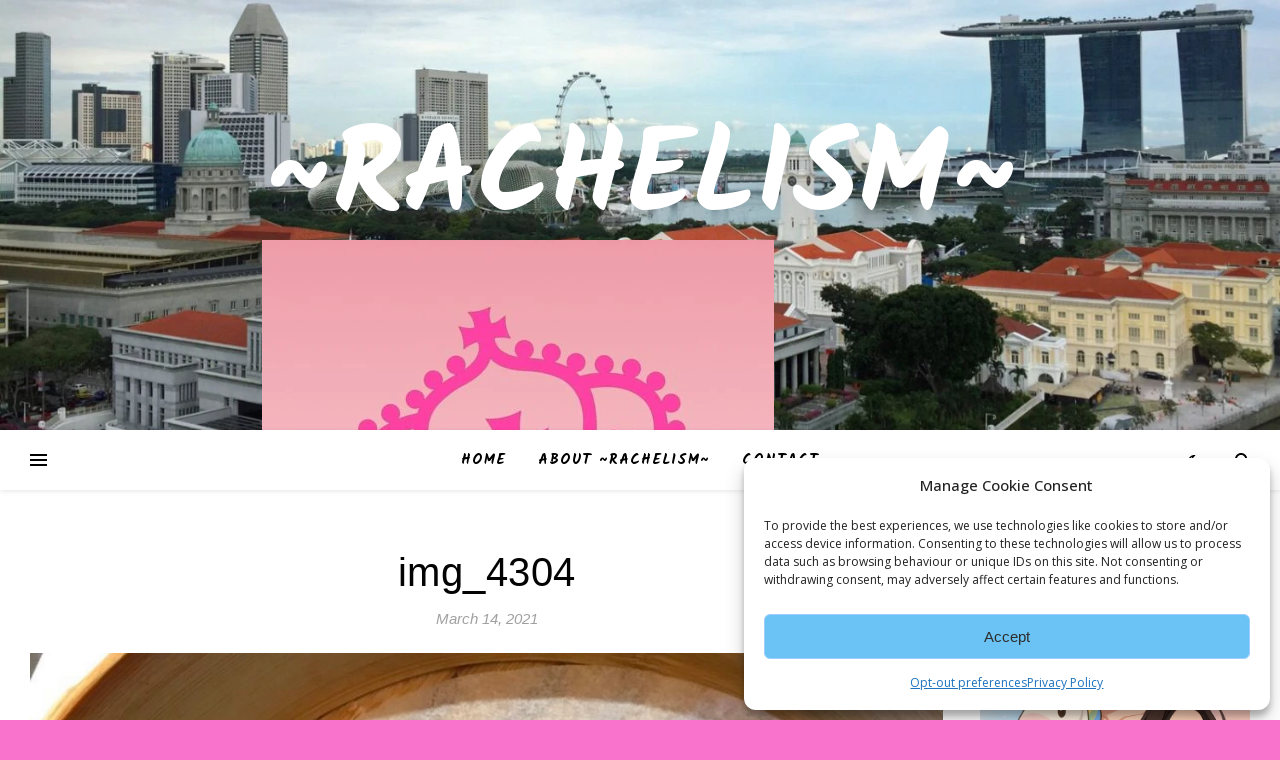

--- FILE ---
content_type: text/html; charset=UTF-8
request_url: https://www.rachelism.org/img_4304-2/
body_size: 42131
content:
<!DOCTYPE html><html lang="en-US"><head><meta charset="UTF-8"><link rel="preconnect" href="https://fonts.gstatic.com/" crossorigin /><meta name="viewport" content="width=device-width, initial-scale=1.0, maximum-scale=1.0, user-scalable=no" /><title>img_4304 &#x2d; ~rachelism~</title><style>img:is([sizes="auto" i], [sizes^="auto," i]) { contain-intrinsic-size: 3000px 1500px }</style><meta name="robots" content="max-snippet:-1,max-image-preview:standard,max-video-preview:-1" /><link rel="canonical" href="https://www.rachelism.org/img_4304-2/" /><meta name="theme-color" content="#ea3a9e" /><meta property="og:type" content="article" /><meta property="og:locale" content="en_US" /><meta property="og:site_name" content="~rachelism~" /><meta property="og:title" content="img_4304" /><meta property="og:url" content="https://www.rachelism.org/img_4304-2/" /><meta property="og:image" content="https://www.rachelism.org/wp-content/uploads/2021/03/img_4304.jpg" /><meta property="og:image:width" content="1000" /><meta property="og:image:height" content="1000" /><meta property="article:published_time" content="2021-03-14T01:38:40+00:00" /><meta property="article:modified_time" content="2021-03-14T01:38:40+00:00" /><meta name="twitter:card" content="summary_large_image" /><meta name="twitter:title" content="img_4304" /><meta name="twitter:image" content="https://www.rachelism.org/wp-content/uploads/2021/03/img_4304.jpg" /><meta name="google-site-verification" content="k6BwRznvM0fjde1tKFGBqwTMvzNman6npOPGwhC23dk" /> <script type="application/ld+json">{"@context":"https://schema.org","@graph":[{"@type":"WebSite","@id":"https://www.rachelism.org/#/schema/WebSite","url":"https://www.rachelism.org/","name":"~rachelism~","description":"bits and pieces, here and there, my site my rules~^^","inLanguage":"en-US","potentialAction":{"@type":"SearchAction","target":{"@type":"EntryPoint","urlTemplate":"https://www.rachelism.org/search/{search_term_string}/"},"query-input":"required name=search_term_string"},"publisher":{"@type":"Person","@id":"https://www.rachelism.org/#/schema/Person","name":"~rachelism~","url":"https://www.rachelism.org/"}},{"@type":"WebPage","@id":"https://www.rachelism.org/img_4304-2/","url":"https://www.rachelism.org/img_4304-2/","name":"img_4304 &#x2d; ~rachelism~","inLanguage":"en-US","isPartOf":{"@id":"https://www.rachelism.org/#/schema/WebSite"},"breadcrumb":{"@type":"BreadcrumbList","@id":"https://www.rachelism.org/#/schema/BreadcrumbList","itemListElement":[{"@type":"ListItem","position":1,"item":"https://www.rachelism.org/","name":"~rachelism~"},{"@type":"ListItem","position":2,"name":"img_4304"}]},"potentialAction":{"@type":"ReadAction","target":"https://www.rachelism.org/img_4304-2/"},"datePublished":"2021-03-14T01:38:40+00:00","dateModified":"2021-03-14T01:38:40+00:00","author":{"@type":"Person","@id":"https://www.rachelism.org/#/schema/Person/0a5ff81fcc26c73d464f2fcc655b71ab","name":"rach"}}]}</script> <link rel='dns-prefetch' href='//stats.wp.com' /><link rel='dns-prefetch' href='//fonts.googleapis.com' /><link rel='dns-prefetch' href='//widgets.wp.com' /><link rel='dns-prefetch' href='//s0.wp.com' /><link rel='dns-prefetch' href='//0.gravatar.com' /><link rel='dns-prefetch' href='//1.gravatar.com' /><link rel='dns-prefetch' href='//2.gravatar.com' /><link rel='dns-prefetch' href='//v0.wordpress.com' /><link rel='preconnect' href='//c0.wp.com' /><link rel='preconnect' href='https://fonts.gstatic.com' /><link rel='preconnect' href='https://www.gstatic.com' /><link rel="alternate" type="application/rss+xml" title="~rachelism~ &raquo; Feed" href="https://www.rachelism.org/feed/" /><link rel="alternate" type="application/rss+xml" title="~rachelism~ &raquo; Comments Feed" href="https://www.rachelism.org/comments/feed/" /><link rel="alternate" type="application/rss+xml" title="~rachelism~ &raquo; img_4304 Comments Feed" href="https://www.rachelism.org/feed/?attachment_id=15127" />
<script id="rache-ready" src="[data-uri]" defer></script> <style id="litespeed-ccss">ul{box-sizing:border-box}:root{--wp--preset--font-size--normal:16px;--wp--preset--font-size--huge:42px}.aligncenter{clear:both}.screen-reader-text{clip:rect(1px,1px,1px,1px);word-wrap:normal!important;border:0;-webkit-clip-path:inset(50%);clip-path:inset(50%);height:1px;margin:-1px;overflow:hidden;padding:0;position:absolute;width:1px}body{--wp--preset--color--black:#000;--wp--preset--color--cyan-bluish-gray:#abb8c3;--wp--preset--color--white:#fff;--wp--preset--color--pale-pink:#f78da7;--wp--preset--color--vivid-red:#cf2e2e;--wp--preset--color--luminous-vivid-orange:#ff6900;--wp--preset--color--luminous-vivid-amber:#fcb900;--wp--preset--color--light-green-cyan:#7bdcb5;--wp--preset--color--vivid-green-cyan:#00d084;--wp--preset--color--pale-cyan-blue:#8ed1fc;--wp--preset--color--vivid-cyan-blue:#0693e3;--wp--preset--color--vivid-purple:#9b51e0;--wp--preset--gradient--vivid-cyan-blue-to-vivid-purple:linear-gradient(135deg,rgba(6,147,227,1) 0%,#9b51e0 100%);--wp--preset--gradient--light-green-cyan-to-vivid-green-cyan:linear-gradient(135deg,#7adcb4 0%,#00d082 100%);--wp--preset--gradient--luminous-vivid-amber-to-luminous-vivid-orange:linear-gradient(135deg,rgba(252,185,0,1) 0%,rgba(255,105,0,1) 100%);--wp--preset--gradient--luminous-vivid-orange-to-vivid-red:linear-gradient(135deg,rgba(255,105,0,1) 0%,#cf2e2e 100%);--wp--preset--gradient--very-light-gray-to-cyan-bluish-gray:linear-gradient(135deg,#eee 0%,#a9b8c3 100%);--wp--preset--gradient--cool-to-warm-spectrum:linear-gradient(135deg,#4aeadc 0%,#9778d1 20%,#cf2aba 40%,#ee2c82 60%,#fb6962 80%,#fef84c 100%);--wp--preset--gradient--blush-light-purple:linear-gradient(135deg,#ffceec 0%,#9896f0 100%);--wp--preset--gradient--blush-bordeaux:linear-gradient(135deg,#fecda5 0%,#fe2d2d 50%,#6b003e 100%);--wp--preset--gradient--luminous-dusk:linear-gradient(135deg,#ffcb70 0%,#c751c0 50%,#4158d0 100%);--wp--preset--gradient--pale-ocean:linear-gradient(135deg,#fff5cb 0%,#b6e3d4 50%,#33a7b5 100%);--wp--preset--gradient--electric-grass:linear-gradient(135deg,#caf880 0%,#71ce7e 100%);--wp--preset--gradient--midnight:linear-gradient(135deg,#020381 0%,#2874fc 100%);--wp--preset--font-size--small:13px;--wp--preset--font-size--medium:20px;--wp--preset--font-size--large:36px;--wp--preset--font-size--x-large:42px;--wp--preset--spacing--20:.44rem;--wp--preset--spacing--30:.67rem;--wp--preset--spacing--40:1rem;--wp--preset--spacing--50:1.5rem;--wp--preset--spacing--60:2.25rem;--wp--preset--spacing--70:3.38rem;--wp--preset--spacing--80:5.06rem;--wp--preset--shadow--natural:6px 6px 9px rgba(0,0,0,.2);--wp--preset--shadow--deep:12px 12px 50px rgba(0,0,0,.4);--wp--preset--shadow--sharp:6px 6px 0px rgba(0,0,0,.2);--wp--preset--shadow--outlined:6px 6px 0px -3px rgba(255,255,255,1),6px 6px rgba(0,0,0,1);--wp--preset--shadow--crisp:6px 6px 0px rgba(0,0,0,1)}html{line-height:1.15;-ms-text-size-adjust:100%;-webkit-text-size-adjust:100%}article,aside,header,nav{display:block}a{text-decoration:none;background-color:transparent;-webkit-text-decoration-skip:objects}img{display:block;border-style:none}svg:not(:root){overflow:hidden}p,button,input,textarea{margin:0}button,input{overflow:visible}button{text-transform:none}button,[type=submit]{-webkit-appearance:button}button::-moz-focus-inner,[type=submit]::-moz-focus-inner{border-style:none;padding:0}button:-moz-focusring,[type=submit]:-moz-focusring{outline:1px dotted ButtonText}textarea{overflow:auto}[type=checkbox]{box-sizing:border-box;padding:0}[type=search]{-webkit-appearance:none!important;-moz-appearance:none!important;appearance:none!important}[type=search]{-webkit-appearance:textfield;outline-offset:-2px}[type=search]::-webkit-search-cancel-button,[type=search]::-webkit-search-decoration{-webkit-appearance:none}::-webkit-file-upload-button{-webkit-appearance:button;font:inherit}details{display:block}summary{display:list-item}body{margin:0}ul{list-style:none;margin:0;padding:0}img{height:auto}img{max-width:100%}input,textarea{font-family:'Open Sans';outline:0;-webkit-border-radius:0}h1,h2{margin:0;line-height:normal;clear:both}html{-webkit-box-sizing:border-box;-moz-box-sizing:border-box;box-sizing:border-box}*,*:before,*:after{-webkit-box-sizing:inherit;-moz-box-sizing:inherit;box-sizing:inherit;outline:0!important}.clear-fix:before,.clear-fix:after{content:"";display:table;table-layout:fixed}.clear-fix:after{clear:both}.cv-outer{display:table;width:100%;height:100%}.cv-inner{display:table-cell;vertical-align:middle;text-align:center}.main-content{padding-top:40px;padding-bottom:40px}.screen-reader-text{clip:rect(1px,1px,1px,1px);clip-path:polygon(0 0,0 0,0 0,0 0);position:absolute!important;white-space:nowrap;height:1px;width:1px;overflow:hidden}.alignnone{margin:5px 20px 10px 0}.aligncenter{display:block;margin:5px auto 10px auto;clear:both}a img.alignnone{margin:5px 20px 10px 0}h1{font-size:40px}h2{font-size:36px}p{margin-bottom:15px}.entry-header{position:relative;overflow:hidden}.header-logo{text-align:center}.header-logo a{display:block;margin:0 auto;text-transform:uppercase;font-size:100px;line-height:1}.site-description{display:inline-block;margin-top:15px;margin-bottom:0;font-size:17px;line-height:1.1}.main-nav-sidebar{display:inline-block}.main-nav-sidebar div{max-height:60px;position:relative;top:50%;transform:translateY(-50%);-webkit-transform:translateY(-50%);-ms-transform:translateY(-50%)}.main-nav-sidebar span{display:block;width:17px;height:2px;margin-bottom:3px}#main-nav{position:relative;z-index:1100!important;min-height:60px}#main-nav>div{position:relative}#main-menu{width:auto}#main-menu li{position:relative}#main-menu>li{display:inline-block;list-style:none}#main-menu li a{display:block;position:relative;padding:0 16px;margin-left:5px}#main-menu li a:first-child{margin-left:0}#main-menu>li>a{display:block;text-decoration:none}#main-menu li:first-child a{padding-left:0}#main-menu li:last-child a{padding-right:0}.mobile-menu-container{display:none;clear:both}.mobile-menu-btn{display:none;padding:0 15px;font-size:18px;line-height:60px}#mobile-menu{padding-bottom:15px}#mobile-menu li{position:relative;width:100%;text-align:center}#mobile-menu li a{display:block;position:relative;z-index:5}.main-nav-search{position:relative;float:right}.main-nav-search i{position:relative;z-index:10}.main-nav-search #searchform{position:absolute;top:50%;right:0;transform:translateY(-50%);-webkit-transform:translateY(-50%);-ms-transform:translateY(-50%)}.main-nav-search #searchform i{display:none}.main-nav-search #searchsubmit{display:none}.dark-mode-switcher{position:relative;z-index:1;float:left;padding-top:1px;font-size:16px;line-height:60px;margin-right:18px}#main-nav #searchform{position:absolute;top:0;left:0;z-index:1;width:100%}#main-nav #searchform input{width:100%;padding:0;border:0;letter-spacing:.4px;font-weight:600;text-align:center}#main-nav #searchform,#main-nav #searchform i,#main-nav #searchform #searchsubmit,.main-nav-search i:last-of-type{display:none}.sidebar-alt{width:100%;position:fixed;top:0;z-index:1200;height:100%;overflow-x:hidden}.sidebar-alt-close{display:none;position:fixed;top:0;left:0;z-index:1150;width:100%;height:100%}.sidebar-alt-close-btn{position:absolute;top:20px;right:30px;width:24px;height:24px}.sidebar-alt-close-btn span{content:'';position:absolute;top:50%;left:50%;width:18px;height:3px;margin-left:-9px}.sidebar-alt-close-btn span:first-child{-ms-transform:rotate(45deg);-webkit-transform:rotate(45deg);transform:rotate(45deg)}.sidebar-alt-close-btn span:last-child{-ms-transform:rotate(-45deg);-webkit-transform:rotate(-45deg);transform:rotate(-45deg)}.main-container{float:left;margin:0 auto;overflow:hidden}.sidebar-right{float:right}.post-media{position:relative;margin-bottom:18px}.post-header{text-align:center}.post-title{font-size:40px;line-height:44px;letter-spacing:.5px}.post-title{margin-bottom:13px}.post-meta{margin-bottom:20px;font-style:italic}.post-meta span.meta-sep:last-child{display:none}.meta-sep{display:none}.post-date+span.meta-sep{display:inline}.post-content{overflow:hidden}.post-content>p{text-align:justify}#reply-title a{margin-bottom:44px;text-align:center;font-size:16px;line-height:24px;letter-spacing:1.5px;text-transform:uppercase}.comment-form label{display:block;margin-bottom:3px;font-size:15px}.comments-area input,.comments-area textarea{padding:13px;font-size:14px;border-width:1px;border-style:solid}.comments-area textarea{margin-bottom:10px}.comments-area textarea{width:100%!important}.comments-area textarea{height:250px}.ashe-widget{margin-bottom:40px;overflow:hidden}.ashe-widget input[type=search],.ashe-widget input[type=submit]{width:100%;padding:12px;font-size:14px;border-width:1px;border-style:solid}.widget-title{position:relative;z-index:0;text-transform:uppercase;text-align:center;margin-bottom:12px;clear:both;overflow:hidden}.widget-title h2{display:inline-block;position:relative;font-size:16px;line-height:29px;letter-spacing:1.5px}.widget-title h2:before,.widget-title h2:after{content:"";position:absolute;top:50%;width:1000px;height:1px;border-bottom-width:1px;border-bottom-style:solid}.widget-title h2:before{right:100%;margin-right:15px}.widget-title h2:after{left:100%;margin-left:15px}.ashe-widget>ul li span{font-size:14px;letter-spacing:1px;font-weight:700;color:inherit}.widget_recent_entries ul li span{font-size:12px}.widget_recent_entries ul li{border-bottom-width:1px;border-bottom-style:dotted;line-height:45px}.widget_search #searchform{position:relative}.widget_search i,.widget_search #searchsubmit{position:absolute;top:0;right:0;padding:15px}.widget_search #searchsubmit{width:auto!important;opacity:0}.scrolltop{display:none;position:fixed;bottom:65px;right:80px;font-size:30px;z-index:20}body{font-size:15px;line-height:24.6px}#main-menu li a{font-size:15px;line-height:60px;letter-spacing:1px;font-weight:600}#mobile-menu li{font-size:15px;line-height:35px;letter-spacing:1px;font-weight:600}.main-nav-search,#main-nav #s{font-size:15px;line-height:60px}.main-nav-sidebar{height:60px}.post-meta,.ashe-widget>ul li span,h1,h2,#reply-title a{font-family:'Playfair Display';font-weight:400}body{font-family:'Open Sans';font-size:15px;letter-spacing:0px}.fa-regular,.fa-solid{-moz-osx-font-smoothing:grayscale;-webkit-font-smoothing:antialiased;display:var(--fa-display,inline-block);font-style:normal;font-variant:normal;line-height:1;text-rendering:auto}.fa-regular,.fa-solid{font-family:"Font Awesome 6 Free"}.fa-magnifying-glass:before{content:"\f002"}.fa-chevron-down:before{content:"\f078"}.fa-times:before,.fa-xmark:before{content:"\f00d"}.fa-angle-up:before{content:"\f106"}.fa-moon:before{content:"\f186"}:host,:root{--fa-style-family-brands:"Font Awesome 6 Brands";--fa-font-brands:normal 400 1em/1 "Font Awesome 6 Brands"}:host,:root{--fa-font-regular:normal 400 1em/1 "Font Awesome 6 Free"}.fa-regular{font-weight:400}:host,:root{--fa-style-family-classic:"Font Awesome 6 Free";--fa-font-solid:normal 900 1em/1 "Font Awesome 6 Free"}.fa-solid{font-weight:900}@media screen and (max-width:979px){.header-logo a{font-size:80px!important;line-height:1!important}.site-description{font-size:13px!important}#main-nav>div,.main-content{padding-left:30px;padding-right:30px}.main-menu-container,#main-menu{display:none}.mobile-menu-btn{display:inline-block}.main-nav-sidebar{position:absolute;top:0;left:30px;z-index:1;float:none;margin:0}.main-nav-icons{position:absolute;top:0;right:30px;z-index:2;float:none;margin:0}#main-nav{text-align:center!important}.main-container{width:100%!important;margin:0!important}.sidebar-right{width:100%!important;padding:0!important}.sidebar-right-wrap{float:none!important;width:65%!important;margin-left:auto!important;margin-right:auto!important}}@media screen and (max-width:768px){.scrolltop{right:30px;bottom:60px}}@media screen and (max-width:640px){.sidebar-right-wrap{width:100%!important}#page-header .entry-header{height:auto;padding:70px 0}.header-logo{padding-top:0!important}.header-logo a{font-size:45px!important;line-height:1!important}.sidebar-alt{padding-left:20px!important;padding-right:20px!important}.post-content>p:first-of-type:first-letter{font-family:inherit!important;float:none!important;margin:0!important;font-size:inherit!important;line-height:inherit!important;text-align:inherit!important;text-transform:inherit!important;color:inherit!important}}@media screen and (max-width:480px){#main-nav>div,.main-content{padding-left:20px!important;padding-right:20px!important}.post-title{font-size:33px;line-height:38px!important}.main-nav-sidebar{left:20px!important}.main-nav-icons{right:20px!important}}@media screen and (max-width:320px){.post-content{text-align:left}}@media screen and (max-width:1280px){.entry-header{height:430px!important}}@media screen and (max-width:1080px){.entry-header{height:350px!important}}@media screen and (max-width:880px){.entry-header{height:290px!important}}@media screen and (max-width:750px){.entry-header{height:250px!important}}@media screen and (max-width:690px){.entry-header{height:210px!important}}@media screen and (max-width:550px){.entry-header{height:auto!important;padding:50px 0!important}}:root{--swiper-theme-color:#007aff}:root{--swiper-navigation-size:44px}:root{--jp-carousel-primary-color:#fff;--jp-carousel-primary-subtle-color:#999;--jp-carousel-bg-color:#000;--jp-carousel-bg-faded-color:#222;--jp-carousel-border-color:#3a3a3a}:root{--jetpack--contact-form--border:1px solid #8c8f94;--jetpack--contact-form--border-color:#8c8f94;--jetpack--contact-form--border-size:1px;--jetpack--contact-form--border-style:solid;--jetpack--contact-form--border-radius:0px;--jetpack--contact-form--input-padding:16px;--jetpack--contact-form--font-size:16px}.screen-reader-text{clip:rect(1px,1px,1px,1px);word-wrap:normal!important;border:0;clip-path:inset(50%);height:1px;margin:-1px;overflow:hidden;padding:0;position:absolute!important;width:1px}.cmplz-hidden{display:none!important}.header-logo a,.site-description{color:#fff}.entry-header{background-color:#fff}#main-nav{background-color:#fff;box-shadow:0px 1px 5px rgba(0,0,0,.1)}#main-nav a,#main-nav i,#main-nav #s{color:#000}.main-nav-sidebar span,.sidebar-alt-close-btn span{background-color:#000}#main-nav #s{background-color:#fff}#main-nav #s::-webkit-input-placeholder{color:rgba(0,0,0,.7)}#main-nav #s::-moz-placeholder{color:rgba(0,0,0,.7)}#main-nav #s:-ms-input-placeholder{color:rgba(0,0,0,.7)}#main-nav #s:-moz-placeholder{color:rgba(0,0,0,.7)}.sidebar-alt,.main-content,.page-content input,.page-content textarea{background-color:#fff}.page-content,.page-content input,.page-content textarea,.page-content .ashe-widget a{color:#464646}.page-content h1,.page-content h2{color:#030303}.page-content .post-date{color:#a1a1a1}.page-content input::-webkit-input-placeholder{color:#a1a1a1}.page-content input::-moz-placeholder{color:#a1a1a1}.page-content input:-ms-input-placeholder{color:#a1a1a1}.page-content input:-moz-placeholder{color:#a1a1a1}a,.page-content .ashe-widget.widget_text a{color:#009bf4}.page-content .ashe-widget li,.page-content input,.page-content textarea,.widget-title h2:before,.widget-title h2:after{border-color:#e8e8e8}.widget_search i,.widget_search #searchsubmit{color:#fff;background-color:#333}.image-overlay{color:#fff;background-color:rgba(73,73,73,.3)}#page-footer input{background-color:#f6f6f6;color:#333}#page-footer input{color:#333}#page-footer input{border-color:#e0dbdb}.header-logo a{font-family:'Kalam'}#main-menu li a{font-family:'Kalam'}#mobile-menu li{font-family:'Kalam'}#main-menu li a,#mobile-menu li{text-transform:uppercase}.sidebar-alt{max-width:340px;left:-340px;padding:85px 35px 0}.sidebar-right{width:307px}.main-container{width:calc(100% - 307px);width:-webkit-calc(100% - 307px)}#main-nav>div,.main-content{padding-left:40px;padding-right:40px}.entry-header{height:500px;background-image:url(https://www.rachelism.org/wp-content/uploads/2020/12/cropped-img_9371-1.jpg);background-size:cover}.entry-header{background-position:center center}#main-nav{text-align:center}.main-nav-sidebar{position:absolute;top:0;left:40px;z-index:1}.main-nav-icons{position:absolute;top:0;right:40px;z-index:2}.sidebar-right{padding-left:37px}body.custom-background{background-color:#f473b8}</style><script src="[data-uri]" defer></script><script data-optimized="1" src="https://www.rachelism.org/wp-content/plugins/litespeed-cache/assets/js/webfontloader.min.js" defer></script><script data-optimized="1" src="https://www.rachelism.org/wp-content/plugins/litespeed-cache/assets/js/css_async.min.js" defer></script> <link data-asynced="1" as="style" onload="this.onload=null;this.rel='stylesheet'"  rel='preload' id='wp-block-library-css' href='https://c0.wp.com/c/6.8.3/wp-includes/css/dist/block-library/style.min.css' type='text/css' media='all' /><noscript><link rel='stylesheet' href='https://c0.wp.com/c/6.8.3/wp-includes/css/dist/block-library/style.min.css' type='text/css' media='all' /></noscript><style id='classic-theme-styles-inline-css' type='text/css'>/*! This file is auto-generated */
.wp-block-button__link{color:#fff;background-color:#32373c;border-radius:9999px;box-shadow:none;text-decoration:none;padding:calc(.667em + 2px) calc(1.333em + 2px);font-size:1.125em}.wp-block-file__button{background:#32373c;color:#fff;text-decoration:none}</style><style id='filebird-block-filebird-gallery-style-inline-css' type='text/css'>ul.filebird-block-filebird-gallery{margin:auto!important;padding:0!important;width:100%}ul.filebird-block-filebird-gallery.layout-grid{display:grid;grid-gap:20px;align-items:stretch;grid-template-columns:repeat(var(--columns),1fr);justify-items:stretch}ul.filebird-block-filebird-gallery.layout-grid li img{border:1px solid #ccc;box-shadow:2px 2px 6px 0 rgba(0,0,0,.3);height:100%;max-width:100%;-o-object-fit:cover;object-fit:cover;width:100%}ul.filebird-block-filebird-gallery.layout-masonry{-moz-column-count:var(--columns);-moz-column-gap:var(--space);column-gap:var(--space);-moz-column-width:var(--min-width);columns:var(--min-width) var(--columns);display:block;overflow:auto}ul.filebird-block-filebird-gallery.layout-masonry li{margin-bottom:var(--space)}ul.filebird-block-filebird-gallery li{list-style:none}ul.filebird-block-filebird-gallery li figure{height:100%;margin:0;padding:0;position:relative;width:100%}ul.filebird-block-filebird-gallery li figure figcaption{background:linear-gradient(0deg,rgba(0,0,0,.7),rgba(0,0,0,.3) 70%,transparent);bottom:0;box-sizing:border-box;color:#fff;font-size:.8em;margin:0;max-height:100%;overflow:auto;padding:3em .77em .7em;position:absolute;text-align:center;width:100%;z-index:2}ul.filebird-block-filebird-gallery li figure figcaption a{color:inherit}</style><style id='global-styles-inline-css' type='text/css'>:root{--wp--preset--aspect-ratio--square: 1;--wp--preset--aspect-ratio--4-3: 4/3;--wp--preset--aspect-ratio--3-4: 3/4;--wp--preset--aspect-ratio--3-2: 3/2;--wp--preset--aspect-ratio--2-3: 2/3;--wp--preset--aspect-ratio--16-9: 16/9;--wp--preset--aspect-ratio--9-16: 9/16;--wp--preset--color--black: #000000;--wp--preset--color--cyan-bluish-gray: #abb8c3;--wp--preset--color--white: #ffffff;--wp--preset--color--pale-pink: #f78da7;--wp--preset--color--vivid-red: #cf2e2e;--wp--preset--color--luminous-vivid-orange: #ff6900;--wp--preset--color--luminous-vivid-amber: #fcb900;--wp--preset--color--light-green-cyan: #7bdcb5;--wp--preset--color--vivid-green-cyan: #00d084;--wp--preset--color--pale-cyan-blue: #8ed1fc;--wp--preset--color--vivid-cyan-blue: #0693e3;--wp--preset--color--vivid-purple: #9b51e0;--wp--preset--gradient--vivid-cyan-blue-to-vivid-purple: linear-gradient(135deg,rgba(6,147,227,1) 0%,rgb(155,81,224) 100%);--wp--preset--gradient--light-green-cyan-to-vivid-green-cyan: linear-gradient(135deg,rgb(122,220,180) 0%,rgb(0,208,130) 100%);--wp--preset--gradient--luminous-vivid-amber-to-luminous-vivid-orange: linear-gradient(135deg,rgba(252,185,0,1) 0%,rgba(255,105,0,1) 100%);--wp--preset--gradient--luminous-vivid-orange-to-vivid-red: linear-gradient(135deg,rgba(255,105,0,1) 0%,rgb(207,46,46) 100%);--wp--preset--gradient--very-light-gray-to-cyan-bluish-gray: linear-gradient(135deg,rgb(238,238,238) 0%,rgb(169,184,195) 100%);--wp--preset--gradient--cool-to-warm-spectrum: linear-gradient(135deg,rgb(74,234,220) 0%,rgb(151,120,209) 20%,rgb(207,42,186) 40%,rgb(238,44,130) 60%,rgb(251,105,98) 80%,rgb(254,248,76) 100%);--wp--preset--gradient--blush-light-purple: linear-gradient(135deg,rgb(255,206,236) 0%,rgb(152,150,240) 100%);--wp--preset--gradient--blush-bordeaux: linear-gradient(135deg,rgb(254,205,165) 0%,rgb(254,45,45) 50%,rgb(107,0,62) 100%);--wp--preset--gradient--luminous-dusk: linear-gradient(135deg,rgb(255,203,112) 0%,rgb(199,81,192) 50%,rgb(65,88,208) 100%);--wp--preset--gradient--pale-ocean: linear-gradient(135deg,rgb(255,245,203) 0%,rgb(182,227,212) 50%,rgb(51,167,181) 100%);--wp--preset--gradient--electric-grass: linear-gradient(135deg,rgb(202,248,128) 0%,rgb(113,206,126) 100%);--wp--preset--gradient--midnight: linear-gradient(135deg,rgb(2,3,129) 0%,rgb(40,116,252) 100%);--wp--preset--font-size--small: 13px;--wp--preset--font-size--medium: 20px;--wp--preset--font-size--large: 36px;--wp--preset--font-size--x-large: 42px;--wp--preset--spacing--20: 0.44rem;--wp--preset--spacing--30: 0.67rem;--wp--preset--spacing--40: 1rem;--wp--preset--spacing--50: 1.5rem;--wp--preset--spacing--60: 2.25rem;--wp--preset--spacing--70: 3.38rem;--wp--preset--spacing--80: 5.06rem;--wp--preset--shadow--natural: 6px 6px 9px rgba(0, 0, 0, 0.2);--wp--preset--shadow--deep: 12px 12px 50px rgba(0, 0, 0, 0.4);--wp--preset--shadow--sharp: 6px 6px 0px rgba(0, 0, 0, 0.2);--wp--preset--shadow--outlined: 6px 6px 0px -3px rgba(255, 255, 255, 1), 6px 6px rgba(0, 0, 0, 1);--wp--preset--shadow--crisp: 6px 6px 0px rgba(0, 0, 0, 1);}:where(.is-layout-flex){gap: 0.5em;}:where(.is-layout-grid){gap: 0.5em;}body .is-layout-flex{display: flex;}.is-layout-flex{flex-wrap: wrap;align-items: center;}.is-layout-flex > :is(*, div){margin: 0;}body .is-layout-grid{display: grid;}.is-layout-grid > :is(*, div){margin: 0;}:where(.wp-block-columns.is-layout-flex){gap: 2em;}:where(.wp-block-columns.is-layout-grid){gap: 2em;}:where(.wp-block-post-template.is-layout-flex){gap: 1.25em;}:where(.wp-block-post-template.is-layout-grid){gap: 1.25em;}.has-black-color{color: var(--wp--preset--color--black) !important;}.has-cyan-bluish-gray-color{color: var(--wp--preset--color--cyan-bluish-gray) !important;}.has-white-color{color: var(--wp--preset--color--white) !important;}.has-pale-pink-color{color: var(--wp--preset--color--pale-pink) !important;}.has-vivid-red-color{color: var(--wp--preset--color--vivid-red) !important;}.has-luminous-vivid-orange-color{color: var(--wp--preset--color--luminous-vivid-orange) !important;}.has-luminous-vivid-amber-color{color: var(--wp--preset--color--luminous-vivid-amber) !important;}.has-light-green-cyan-color{color: var(--wp--preset--color--light-green-cyan) !important;}.has-vivid-green-cyan-color{color: var(--wp--preset--color--vivid-green-cyan) !important;}.has-pale-cyan-blue-color{color: var(--wp--preset--color--pale-cyan-blue) !important;}.has-vivid-cyan-blue-color{color: var(--wp--preset--color--vivid-cyan-blue) !important;}.has-vivid-purple-color{color: var(--wp--preset--color--vivid-purple) !important;}.has-black-background-color{background-color: var(--wp--preset--color--black) !important;}.has-cyan-bluish-gray-background-color{background-color: var(--wp--preset--color--cyan-bluish-gray) !important;}.has-white-background-color{background-color: var(--wp--preset--color--white) !important;}.has-pale-pink-background-color{background-color: var(--wp--preset--color--pale-pink) !important;}.has-vivid-red-background-color{background-color: var(--wp--preset--color--vivid-red) !important;}.has-luminous-vivid-orange-background-color{background-color: var(--wp--preset--color--luminous-vivid-orange) !important;}.has-luminous-vivid-amber-background-color{background-color: var(--wp--preset--color--luminous-vivid-amber) !important;}.has-light-green-cyan-background-color{background-color: var(--wp--preset--color--light-green-cyan) !important;}.has-vivid-green-cyan-background-color{background-color: var(--wp--preset--color--vivid-green-cyan) !important;}.has-pale-cyan-blue-background-color{background-color: var(--wp--preset--color--pale-cyan-blue) !important;}.has-vivid-cyan-blue-background-color{background-color: var(--wp--preset--color--vivid-cyan-blue) !important;}.has-vivid-purple-background-color{background-color: var(--wp--preset--color--vivid-purple) !important;}.has-black-border-color{border-color: var(--wp--preset--color--black) !important;}.has-cyan-bluish-gray-border-color{border-color: var(--wp--preset--color--cyan-bluish-gray) !important;}.has-white-border-color{border-color: var(--wp--preset--color--white) !important;}.has-pale-pink-border-color{border-color: var(--wp--preset--color--pale-pink) !important;}.has-vivid-red-border-color{border-color: var(--wp--preset--color--vivid-red) !important;}.has-luminous-vivid-orange-border-color{border-color: var(--wp--preset--color--luminous-vivid-orange) !important;}.has-luminous-vivid-amber-border-color{border-color: var(--wp--preset--color--luminous-vivid-amber) !important;}.has-light-green-cyan-border-color{border-color: var(--wp--preset--color--light-green-cyan) !important;}.has-vivid-green-cyan-border-color{border-color: var(--wp--preset--color--vivid-green-cyan) !important;}.has-pale-cyan-blue-border-color{border-color: var(--wp--preset--color--pale-cyan-blue) !important;}.has-vivid-cyan-blue-border-color{border-color: var(--wp--preset--color--vivid-cyan-blue) !important;}.has-vivid-purple-border-color{border-color: var(--wp--preset--color--vivid-purple) !important;}.has-vivid-cyan-blue-to-vivid-purple-gradient-background{background: var(--wp--preset--gradient--vivid-cyan-blue-to-vivid-purple) !important;}.has-light-green-cyan-to-vivid-green-cyan-gradient-background{background: var(--wp--preset--gradient--light-green-cyan-to-vivid-green-cyan) !important;}.has-luminous-vivid-amber-to-luminous-vivid-orange-gradient-background{background: var(--wp--preset--gradient--luminous-vivid-amber-to-luminous-vivid-orange) !important;}.has-luminous-vivid-orange-to-vivid-red-gradient-background{background: var(--wp--preset--gradient--luminous-vivid-orange-to-vivid-red) !important;}.has-very-light-gray-to-cyan-bluish-gray-gradient-background{background: var(--wp--preset--gradient--very-light-gray-to-cyan-bluish-gray) !important;}.has-cool-to-warm-spectrum-gradient-background{background: var(--wp--preset--gradient--cool-to-warm-spectrum) !important;}.has-blush-light-purple-gradient-background{background: var(--wp--preset--gradient--blush-light-purple) !important;}.has-blush-bordeaux-gradient-background{background: var(--wp--preset--gradient--blush-bordeaux) !important;}.has-luminous-dusk-gradient-background{background: var(--wp--preset--gradient--luminous-dusk) !important;}.has-pale-ocean-gradient-background{background: var(--wp--preset--gradient--pale-ocean) !important;}.has-electric-grass-gradient-background{background: var(--wp--preset--gradient--electric-grass) !important;}.has-midnight-gradient-background{background: var(--wp--preset--gradient--midnight) !important;}.has-small-font-size{font-size: var(--wp--preset--font-size--small) !important;}.has-medium-font-size{font-size: var(--wp--preset--font-size--medium) !important;}.has-large-font-size{font-size: var(--wp--preset--font-size--large) !important;}.has-x-large-font-size{font-size: var(--wp--preset--font-size--x-large) !important;}
:where(.wp-block-post-template.is-layout-flex){gap: 1.25em;}:where(.wp-block-post-template.is-layout-grid){gap: 1.25em;}
:where(.wp-block-columns.is-layout-flex){gap: 2em;}:where(.wp-block-columns.is-layout-grid){gap: 2em;}
:root :where(.wp-block-pullquote){font-size: 1.5em;line-height: 1.6;}</style><link data-optimized="1" data-asynced="1" as="style" onload="this.onload=null;this.rel='stylesheet'"  rel='preload' id='cmplz-general-css' href='https://www.rachelism.org/wp-content/litespeed/css/1ee06e033ec31cd7d49c7888c32afe6a.css?ver=22cb1' type='text/css' media='all' /><noscript><link data-optimized="1" rel='stylesheet' href='https://www.rachelism.org/wp-content/litespeed/css/1ee06e033ec31cd7d49c7888c32afe6a.css?ver=22cb1' type='text/css' media='all' /></noscript><link data-optimized="1" data-asynced="1" as="style" onload="this.onload=null;this.rel='stylesheet'"  rel='preload' id='ashe-style-css' href='https://www.rachelism.org/wp-content/litespeed/css/43e171635a27ddf4e31d3d4ecb90b1e2.css?ver=0a06e' type='text/css' media='all' /><noscript><link data-optimized="1" rel='stylesheet' href='https://www.rachelism.org/wp-content/litespeed/css/43e171635a27ddf4e31d3d4ecb90b1e2.css?ver=0a06e' type='text/css' media='all' /></noscript><link data-optimized="1" data-asynced="1" as="style" onload="this.onload=null;this.rel='stylesheet'"  rel='preload' id='ashe-responsive-css' href='https://www.rachelism.org/wp-content/litespeed/css/0528a041a755b80bb9eb01544a077819.css?ver=351bf' type='text/css' media='all' /><noscript><link data-optimized="1" rel='stylesheet' href='https://www.rachelism.org/wp-content/litespeed/css/0528a041a755b80bb9eb01544a077819.css?ver=351bf' type='text/css' media='all' /></noscript><link data-optimized="1" data-asynced="1" as="style" onload="this.onload=null;this.rel='stylesheet'"  rel='preload' id='fontello-css' href='https://www.rachelism.org/wp-content/litespeed/css/7e80e1303c9242b9b6b9e1dc8d7442f7.css?ver=9ef58' type='text/css' media='all' /><noscript><link data-optimized="1" rel='stylesheet' href='https://www.rachelism.org/wp-content/litespeed/css/7e80e1303c9242b9b6b9e1dc8d7442f7.css?ver=9ef58' type='text/css' media='all' /></noscript><link data-optimized="1" data-asynced="1" as="style" onload="this.onload=null;this.rel='stylesheet'"  rel='preload' id='slick-css' href='https://www.rachelism.org/wp-content/litespeed/css/054c83b232eef51375985dc60a19eaf8.css?ver=f4710' type='text/css' media='all' /><noscript><link data-optimized="1" rel='stylesheet' href='https://www.rachelism.org/wp-content/litespeed/css/054c83b232eef51375985dc60a19eaf8.css?ver=f4710' type='text/css' media='all' /></noscript><link data-optimized="1" data-asynced="1" as="style" onload="this.onload=null;this.rel='stylesheet'"  rel='preload' id='scrollbar-css' href='https://www.rachelism.org/wp-content/litespeed/css/e40405e10a0f0c4f934d08a7714abb23.css?ver=a14c6' type='text/css' media='all' /><noscript><link data-optimized="1" rel='stylesheet' href='https://www.rachelism.org/wp-content/litespeed/css/e40405e10a0f0c4f934d08a7714abb23.css?ver=a14c6' type='text/css' media='all' /></noscript><link data-asynced="1" as="style" onload="this.onload=null;this.rel='stylesheet'"  rel='preload' id='jetpack_likes-css' href='https://c0.wp.com/p/jetpack/15.2/modules/likes/style.css' type='text/css' media='all' /><noscript><link rel='stylesheet' href='https://c0.wp.com/p/jetpack/15.2/modules/likes/style.css' type='text/css' media='all' /></noscript><link data-asynced="1" as="style" onload="this.onload=null;this.rel='stylesheet'"  rel='preload' id='jetpack-subscriptions-css' href='https://c0.wp.com/p/jetpack/15.2/_inc/build/subscriptions/subscriptions.min.css' type='text/css' media='all' /><noscript><link rel='stylesheet' href='https://c0.wp.com/p/jetpack/15.2/_inc/build/subscriptions/subscriptions.min.css' type='text/css' media='all' /></noscript> <script type="text/javascript" src="https://www.rachelism.org/wp-content/plugins/google-analytics-for-wordpress/assets/js/frontend-gtag.min.js?ver=9.9.0" id="monsterinsights-frontend-script-js" data-wp-strategy="async" defer data-deferred="1"></script> <script data-cfasync="false" data-wpfc-render="false" type="text/javascript" id='monsterinsights-frontend-script-js-extra'>/*  */
var monsterinsights_frontend = {"js_events_tracking":"true","download_extensions":"doc,pdf,ppt,zip,xls,docx,pptx,xlsx","inbound_paths":"[{\"path\":\"\\\/go\\\/\",\"label\":\"affiliate\"},{\"path\":\"\\\/recommend\\\/\",\"label\":\"affiliate\"}]","home_url":"https:\/\/www.rachelism.org","hash_tracking":"false","v4_id":"G-N09419RH0J"};/*  */</script> <script type="text/javascript" src="https://c0.wp.com/c/6.8.3/wp-includes/js/jquery/jquery.min.js" id="jquery-core-js"></script> <script type="text/javascript" src="https://c0.wp.com/c/6.8.3/wp-includes/js/jquery/jquery-migrate.min.js" id="jquery-migrate-js" defer data-deferred="1"></script> <link rel="https://api.w.org/" href="https://www.rachelism.org/wp-json/" /><link rel="alternate" title="JSON" type="application/json" href="https://www.rachelism.org/wp-json/wp/v2/media/15127" /><link rel="EditURI" type="application/rsd+xml" title="RSD" href="https://www.rachelism.org/xmlrpc.php?rsd" /><link rel="alternate" title="oEmbed (JSON)" type="application/json+oembed" href="https://www.rachelism.org/wp-json/oembed/1.0/embed?url=https%3A%2F%2Fwww.rachelism.org%2Fimg_4304-2%2F" /><link rel="alternate" title="oEmbed (XML)" type="text/xml+oembed" href="https://www.rachelism.org/wp-json/oembed/1.0/embed?url=https%3A%2F%2Fwww.rachelism.org%2Fimg_4304-2%2F&#038;format=xml" /><style>img#wpstats{display:none}</style><style>.cmplz-hidden {
					display: none !important;
				}</style><meta property="og:image" content="https://rachelism.org/wp-content/uploads/2020/12/cropped-img_9371-1.jpg"/><meta property="og:title" content="img_4304"/><meta property="og:description" content="" /><meta property="og:url" content="https://www.rachelism.org/img_4304-2/"/><meta property="og:type" content="website"><meta property="og:locale" content="en_us" /><meta property="og:site_name" content="~rachelism~"/><style id="ashe_dynamic_css">#top-bar,#top-menu .sub-menu {background-color: #ffffff;}#top-bar a {color: #000000;}#top-menu .sub-menu,#top-menu .sub-menu a {border-color: rgba(0,0,0, 0.05);}#top-bar a:hover,#top-bar li.current-menu-item > a,#top-bar li.current-menu-ancestor > a,#top-bar .sub-menu li.current-menu-item > a,#top-bar .sub-menu li.current-menu-ancestor> a {color: #5abcf4;}.header-logo a,.site-description {color: #ffffff;}.entry-header {background-color: #ffffff;}#main-nav,#main-menu .sub-menu,#main-nav #s {background-color: #ffffff;}#main-nav a,#main-nav .svg-inline--fa,#main-nav #s,.instagram-title h2 {color: #000000;}.main-nav-sidebar span,.mobile-menu-btn span {background-color: #000000;}#main-nav {box-shadow: 0px 1px 5px rgba(0,0,0, 0.1);}#main-menu .sub-menu,#main-menu .sub-menu a {border-color: rgba(0,0,0, 0.05);}#main-nav #s::-webkit-input-placeholder { /* Chrome/Opera/Safari */color: rgba(0,0,0, 0.7);}#main-nav #s::-moz-placeholder { /* Firefox 19+ */color: rgba(0,0,0, 0.7);}#main-nav #s:-ms-input-placeholder { /* IE 10+ */color: rgba(0,0,0, 0.7);}#main-nav #s:-moz-placeholder { /* Firefox 18- */color: rgba(0,0,0, 0.7);}#main-nav a:hover,#main-nav .svg-inline--fa:hover,#main-nav li.current-menu-item > a,#main-nav li.current-menu-ancestor > a,#main-nav .sub-menu li.current-menu-item > a,#main-nav .sub-menu li.current-menu-ancestor> a {color: #5abcf4;}.main-nav-sidebar:hover span,.mobile-menu-btn:hover span {background-color: #5abcf4;}/* Background */.sidebar-alt,.main-content,.featured-slider-area,#featured-links,.page-content select,.page-content input,.page-content textarea {background-color: #ffffff;}.page-content #featured-links h6,.instagram-title h2 {background-color: rgba(255,255,255, 0.85);}.ashe_promo_box_widget h6 {background-color: #ffffff;}.ashe_promo_box_widget .promo-box:after{border-color: #ffffff;}/* Text */.page-content,.page-content select,.page-content input,.page-content textarea,.page-content .post-author a,.page-content .ashe-widget a,.page-content .comment-author,.page-content #featured-links h6,.ashe_promo_box_widget h6 {color: #464646;}/* Title */.page-content h1,.page-content h2,.page-content h3,.page-content h4,.page-content h5,.page-content h6,.page-content .post-title a,.page-content .author-description h4 a,.page-content .related-posts h4 a,.page-content .blog-pagination .previous-page a,.page-content .blog-pagination .next-page a,blockquote,.page-content .post-share a {color: #030303;}.sidebar-alt-close-btn span {background-color: #030303;}.page-content .post-title a:hover {color: rgba(3,3,3, 0.75);}/* Meta */.page-content .post-date,.page-content .post-comments,.page-content .meta-sep,.page-content .post-author,.page-content [data-layout*="list"] .post-author a,.page-content .related-post-date,.page-content .comment-meta a,.page-content .author-share a,.page-content .post-tags a,.page-content .tagcloud a,.widget_categories li,.widget_archive li,.ashe-subscribe-text p,.rpwwt-post-author,.rpwwt-post-categories,.rpwwt-post-date,.rpwwt-post-comments-number {color: #a1a1a1;}.page-content input::-webkit-input-placeholder { /* Chrome/Opera/Safari */color: #a1a1a1;}.page-content input::-moz-placeholder { /* Firefox 19+ */color: #a1a1a1;}.page-content input:-ms-input-placeholder { /* IE 10+ */color: #a1a1a1;}.page-content input:-moz-placeholder { /* Firefox 18- */color: #a1a1a1;}/* Accent */.page-content a,.post-categories,#page-wrap .ashe-widget.widget_text a,#page-wrap .ashe-widget.ashe_author_widget a {color: #009bf4;}/* Disable TMP.page-content .elementor a,.page-content .elementor a:hover {color: inherit;}*/.ps-container > .ps-scrollbar-y-rail > .ps-scrollbar-y {background: #009bf4;}.page-content a:hover {color: rgba(0,155,244, 0.8);}blockquote {border-color: #009bf4;}.slide-caption {color: #ffffff;background: #009bf4;}/* Selection */::-moz-selection {color: #ffffff;background: #f972cc;}::selection {color: #ffffff;background: #f972cc;}.page-content .wprm-rating-star svg polygon {stroke: #009bf4;}.page-content .wprm-rating-star-full svg polygon,.page-content .wprm-comment-rating svg path,.page-content .comment-form-wprm-rating svg path{fill: #009bf4;}/* Border */.page-content .post-footer,[data-layout*="list"] .blog-grid > li,.page-content .author-description,.page-content .related-posts,.page-content .entry-comments,.page-content .ashe-widget li,.page-content #wp-calendar,.page-content #wp-calendar caption,.page-content #wp-calendar tbody td,.page-content .widget_nav_menu li a,.page-content .widget_pages li a,.page-content .tagcloud a,.page-content select,.page-content input,.page-content textarea,.widget-title h2:before,.widget-title h2:after,.post-tags a,.gallery-caption,.wp-caption-text,table tr,table th,table td,pre,.page-content .wprm-recipe-instruction {border-color: #e8e8e8;}.page-content .wprm-recipe {box-shadow: 0 0 3px 1px #e8e8e8;}hr {background-color: #e8e8e8;}.wprm-recipe-details-container,.wprm-recipe-notes-container p {background-color: rgba(232,232,232, 0.4);}/* Buttons */.widget_search .svg-fa-wrap,.widget_search #searchsubmit,.single-navigation i,.page-content input.submit,.page-content .blog-pagination.numeric a,.page-content .blog-pagination.load-more a,.page-content .mc4wp-form-fields input[type="submit"],.page-content .widget_wysija input[type="submit"],.page-content .post-password-form input[type="submit"],.page-content .wpcf7 [type="submit"],.page-content .wprm-recipe-print,.page-content .wprm-jump-to-recipe-shortcode,.page-content .wprm-print-recipe-shortcode {color: #ffffff;background-color: #333333;}.single-navigation i:hover,.page-content input.submit:hover,.ashe-boxed-style .page-content input.submit:hover,.page-content .blog-pagination.numeric a:hover,.ashe-boxed-style .page-content .blog-pagination.numeric a:hover,.page-content .blog-pagination.numeric span,.page-content .blog-pagination.load-more a:hover,.ashe-boxed-style .page-content .blog-pagination.load-more a:hover,.page-content .mc4wp-form-fields input[type="submit"]:hover,.page-content .widget_wysija input[type="submit"]:hover,.page-content .post-password-form input[type="submit"]:hover,.page-content .wpcf7 [type="submit"]:hover,.page-content .wprm-recipe-print:hover,.page-content .wprm-jump-to-recipe-shortcode:hover,.page-content .wprm-print-recipe-shortcode:hover {color: #ffffff;background-color: #5abcf4;}/* Image Overlay */.image-overlay,#infscr-loading,.page-content h4.image-overlay,.image-overlay a,.post-slider .prev-arrow,.post-slider .next-arrow,.header-slider-prev-arrow,.header-slider-next-arrow,.page-content .image-overlay a,#featured-slider .slick-arrow,#featured-slider .slider-dots,.header-slider-dots {color: #ffffff;}.image-overlay,#infscr-loading,.page-content h4.image-overlay {background-color: rgba(73,73,73, 0.3);}/* Background */#page-footer,#page-footer select,#page-footer input,#page-footer textarea {background-color: #f6f6f6;}/* Text */#page-footer,#page-footer a,#page-footer select,#page-footer input,#page-footer textarea {color: #333333;}/* Title */#page-footer h1,#page-footer h2,#page-footer h3,#page-footer h4,#page-footer h5,#page-footer h6 {color: #111111;}/* Accent */#page-footer a:hover {color: #009bf4;}/* Border */#page-footer a,#page-footer .ashe-widget li,#page-footer #wp-calendar,#page-footer #wp-calendar caption,#page-footer #wp-calendar th,#page-footer #wp-calendar td,#page-footer .widget_nav_menu li a,#page-footer select,#page-footer input,#page-footer textarea,#page-footer .widget-title h2:before,#page-footer .widget-title h2:after,.footer-widgets,.category-description,.tag-description {border-color: #e0dbdb;}#page-footer hr {background-color: #e0dbdb;}.ashe-preloader-wrap {background-color: #333333;}@media screen and ( max-width: 768px ) {.header-logo .site-title,.header-logo .logo-img {display: none;}.mobile-logo {display: table;}}@media screen and ( max-width: 768px ) {.mini-logo {display: none;}}@media screen and ( max-width: 768px ) {.mini-logo a {max-width: 60px !important;} }@media screen and ( max-width: 768px ) {.featured-slider-area {display: none;}}@media screen and ( max-width: 768px ) {#featured-links {display: none;}}.header-logo a {font-family: 'Kalam';font-size: 120px;line-height: 120px;letter-spacing: -1px;font-weight: 700;}.site-description {font-family: 'Kalam';}.header-logo .site-description {font-size: 18px;}#top-menu li a {font-family: 'Kalam';font-size: 13px;line-height: 50px;letter-spacing: 0.8px;font-weight: 600;}.top-bar-socials a {font-size: 13px;line-height: 50px;}#top-bar .mobile-menu-btn {line-height: 50px;}#top-menu .sub-menu > li > a {font-size: 11px;line-height: 3.7;letter-spacing: 0.8px;}@media screen and ( max-width: 979px ) {.top-bar-socials {float: none !important;}.top-bar-socials a {line-height: 40px !important;}}#main-menu li a,.mobile-menu-btn a {font-family: 'Kalam';font-size: 15px;line-height: 60px;letter-spacing: 1px;font-weight: 600;}#mobile-menu li {font-family: 'Kalam';font-size: 15px;line-height: 3.4;letter-spacing: 1px;font-weight: 600;}.main-nav-search,#main-nav #s,.dark-mode-switcher,.main-nav-socials-trigger {font-size: 15px;line-height: 60px;}#main-nav #s {line-height: 61px;}#main-menu li.menu-item-has-children>a:after {font-size: 15px;}#main-nav {min-height:60px;}.main-nav-sidebar,.mini-logo {height:60px;}#main-menu .sub-menu > li > a,#mobile-menu .sub-menu > li {font-size: 12px;line-height: 3.8;letter-spacing: 0.8px;}.mobile-menu-btn {font-size: 18px;line-height: 60px;}.main-nav-socials a {font-size: 14px;line-height: 60px;}#top-menu li a,#main-menu li a,#mobile-menu li,.mobile-menu-btn a {text-transform: uppercase;}.post-meta,#wp-calendar thead th,#wp-calendar caption,h1,h2,h3,h4,h5,h6,blockquote p,#reply-title,#reply-title a {font-family: 'Arial';}/* font size 40px */h1 {font-size: 40px;}/* font size 36px */h2 {font-size: 36px;}/* font size 30px */h3 {font-size: 30px;}/* font size 24px */h4 {font-size: 24px;}/* font size 22px */h5,.page-content .wprm-recipe-name,.page-content .wprm-recipe-header {font-size: 22px;}/* font size 20px */h6 {font-size: 20px;}/* font size 19px */blockquote p {font-size: 19px;}/* font size 18px */.related-posts h4 a {font-size: 18px;}/* font size 16px */.author-description h4,.category-description h4,.tag-description h4,#reply-title,#reply-title a,.comment-title,.widget-title h2,.ashe_author_widget h3 {font-size: 16px;}.post-title,.page-title {line-height: 44px;}/* letter spacing 0.5px */.slider-title,.post-title,.page-title,.related-posts h4 a {letter-spacing: 0.5px;}/* letter spacing 1.5px */.widget-title h2,.author-description h4,.category-description h4,.tag-description h4,.comment-title,#reply-title,#reply-title a,.ashe_author_widget h3 {letter-spacing: 1.5px;}/* letter spacing 2px */.related-posts h3 {letter-spacing: 2px;}/* font weight */h1,h2,h3,h4,h5,h6 {font-weight: 400;}h1,h2,h3,h4,h5,h6 {font-style: normal;}h1,h2,h3,h4,h5,h6 {text-transform: none;}body,.page-404 h2,#featured-links h6,.ashe_promo_box_widget h6,.comment-author,.related-posts h3,.instagram-title h2,input,textarea,select,.no-result-found h1,.ashe-subscribe-text h4,.widget_wysija_cont .updated,.widget_wysija_cont .error,.widget_wysija_cont .xdetailed-errors {font-family: 'Open Sans';}body,.page-404 h2,.no-result-found h1 {font-weight: 400;}body,.comment-author {font-size: 15px;}body p,.post-content,.post-content li,.comment-text li {line-height: 25px;}/* letter spacing 0 */body p,.post-content,.comment-author,.widget_recent_comments li,.widget_meta li,.widget_recent_comments li,.widget_pages > ul > li,.widget_archive li,.widget_categories > ul > li,.widget_recent_entries ul li,.widget_nav_menu li,.related-post-date,.post-media .image-overlay a,.post-meta,.rpwwt-post-title {letter-spacing: 0px;}/* letter spacing 0.5 + */.post-author,.post-media .image-overlay span,blockquote p {letter-spacing: 0.5px;}/* letter spacing 1 + */#main-nav #searchform input,#featured-links h6,.ashe_promo_box_widget h6,.instagram-title h2,.ashe-subscribe-text h4,.page-404 p,#wp-calendar caption {letter-spacing: 1px;}/* letter spacing 2 + */.comments-area #submit,.tagcloud a,.mc4wp-form-fields input[type='submit'],.widget_wysija input[type='submit'],.slider-read-more a,.post-categories a,.read-more a,.no-result-found h1,.blog-pagination a,.blog-pagination span {letter-spacing: 2px;}/* font size 18px */.post-media .image-overlay p,.post-media .image-overlay a {font-size: 18px;}/* font size 16px */.ashe_social_widget .social-icons a {font-size: 16px;}/* font size 14px */.post-author,.post-share,.related-posts h3,input,textarea,select,.comment-reply-link,.wp-caption-text,.author-share a,#featured-links h6,.ashe_promo_box_widget h6,#wp-calendar,.instagram-title h2 {font-size: 14px;}/* font size 13px */.slider-categories,.slider-read-more a,.read-more a,.blog-pagination a,.blog-pagination span,.footer-socials a,.rpwwt-post-author,.rpwwt-post-categories,.rpwwt-post-date,.rpwwt-post-comments-number,.copyright-info,.footer-menu-container {font-size: 13px;}/* font size 12px */.post-categories a,.post-tags a,.widget_recent_entries ul li span,#wp-calendar caption,#wp-calendar tfoot #prev a,#wp-calendar tfoot #next a {font-size: 12px;}/* font size 11px */.related-post-date,.comment-meta,.tagcloud a {font-size: 11px !important;}.boxed-wrapper {max-width: 1140px;}.sidebar-alt {max-width: 340px;left: -340px; padding: 85px 35px 0px;}.sidebar-left,.sidebar-right {width: 307px;}[data-layout*="rsidebar"] .main-container,[data-layout*="lsidebar"] .main-container {float: left;width: calc(100% - 307px);width: -webkit-calc(100% - 307px);}[data-layout*="lrsidebar"] .main-container {width: calc(100% - 614px);width: -webkit-calc(100% - 614px);}[data-layout*="fullwidth"] .main-container {width: 100%;}#top-bar > div,#main-nav > div,#featured-links,.main-content,.page-footer-inner,.featured-slider-area.boxed-wrapper {padding-left: 30px;padding-right: 30px;}.ashe-instagram-widget #sb_instagram {max-width: none !important;}.ashe-instagram-widget #sbi_images {display: -webkit-box;display: -ms-flexbox;display: flex;}.ashe-instagram-widget #sbi_images .sbi_photo {height: auto !important;}.ashe-instagram-widget #sbi_images .sbi_photo img {display: block !important;}.ashe-widget #sbi_images .sbi_photo {/*height: auto !important;*/}.ashe-widget #sbi_images .sbi_photo img {display: block !important;}#top-menu {float: left;}.top-bar-socials {float: right;}.entry-header:not(.html-image) {height: 700px;background-size: cover;}.entry-header-slider div {height: 700px;}.entry-header:not(.html-image) {background-position: center center;}.header-logo {padding-top: 120px;}.logo-img {max-width: 500px;}.mini-logo a {max-width: 31px;}@media screen and (max-width: 880px) {.logo-img { max-width: 300px;}}#main-nav {text-align: center;}.main-nav-icons.main-nav-socials-mobile {left: 30px;}.main-nav-socials-trigger {position: absolute;top: 0px;left: 30px;}.main-nav-sidebar + .main-nav-socials-trigger {left: 60px;}.mini-logo + .main-nav-socials-trigger {right: 60px;left: auto;}.main-nav-sidebar {position: absolute;top: 0px;left: 30px;z-index: 1;}.main-nav-icons {position: absolute;top: 0px;right: 30px;z-index: 2;}.mini-logo {position: absolute;left: auto;top: 0;}.main-nav-sidebar ~ .mini-logo {margin-left: 30px;}#featured-slider.boxed-wrapper {max-width: 1140px;}.slider-item-bg {height: 540px;}#featured-links .featured-link {margin-top: 20px;}#featured-links .featured-link {margin-right: 20px;}#featured-links .featured-link:nth-of-type(3n) {margin-right: 0;}#featured-links .featured-link {width: calc( (100% - 40px) / 3 - 1px);width: -webkit-calc( (100% - 40px) / 3 - 1px);}.featured-link:nth-child(4) .cv-inner {display: none;}.featured-link:nth-child(5) .cv-inner {display: none;}.featured-link:nth-child(6) .cv-inner {display: none;}.blog-grid > li,.main-container .featured-slider-area {margin-bottom: 30px;}[data-layout*="col2"] .blog-grid > li,[data-layout*="col3"] .blog-grid > li,[data-layout*="col4"] .blog-grid > li {display: inline-block;vertical-align: top;margin-right: 37px;}[data-layout*="col2"] .blog-grid > li:nth-of-type(2n+2),[data-layout*="col3"] .blog-grid > li:nth-of-type(3n+3),[data-layout*="col4"] .blog-grid > li:nth-of-type(4n+4) {margin-right: 0;}[data-layout*="col1"] .blog-grid > li {width: 100%;}[data-layout*="col2"] .blog-grid > li {width: calc((100% - 37px ) / 2 - 1px);width: -webkit-calc((100% - 37px ) / 2 - 1px);}[data-layout*="col3"] .blog-grid > li {width: calc((100% - 2 * 37px ) / 3 - 2px);width: -webkit-calc((100% - 2 * 37px ) / 3 - 2px);}[data-layout*="col4"] .blog-grid > li {width: calc((100% - 3 * 37px ) / 4 - 1px);width: -webkit-calc((100% - 3 * 37px ) / 4 - 1px);}[data-layout*="rsidebar"] .sidebar-right {padding-left: 37px;}[data-layout*="lsidebar"] .sidebar-left {padding-right: 37px;}[data-layout*="lrsidebar"] .sidebar-right {padding-left: 37px;}[data-layout*="lrsidebar"] .sidebar-left {padding-right: 37px;}.blog-grid .post-header,.blog-grid .read-more,[data-layout*="list"] .post-share {text-align: center;}p.has-drop-cap:not(:focus)::first-letter {float: left;margin: 0px 12px 0 0;font-family: 'Arial';font-size: 80px;line-height: 65px;text-align: center;text-transform: uppercase;color: #030303;}@-moz-document url-prefix() {p.has-drop-cap:not(:focus)::first-letter {margin-top: 10px !important;}}[data-dropcaps*='yes'] .post-content > p:first-of-type:first-letter {float: left;margin: 0px 12px 0 0;font-family: 'Arial';font-size: 80px;line-height: 65px;text-align: center;text-transform: uppercase;color: #030303;}@-moz-document url-prefix() {[data-dropcaps*='yes'] .post-content > p:first-of-type:first-letter {margin-top: 10px !important;}}.footer-widgets > .ashe-widget {width: 30%;margin-right: 5%;}.footer-widgets > .ashe-widget:nth-child(3n+3) {margin-right: 0;}.footer-widgets > .ashe-widget:nth-child(3n+4) {clear: both;}.copyright-info {float: right;}.footer-socials {float: left;}.footer-menu-container {float: right;}#footer-menu {float: left;}#footer-menu > li {margin-right: 5px;}.footer-menu-container:after {float: left;margin-right: 5px;}.cssload-container{width:100%;height:36px;text-align:center}.cssload-speeding-wheel{width:36px;height:36px;margin:0 auto;border:2px solid #ffffff;border-radius:50%;border-left-color:transparent;border-right-color:transparent;animation:cssload-spin 575ms infinite linear;-o-animation:cssload-spin 575ms infinite linear;-ms-animation:cssload-spin 575ms infinite linear;-webkit-animation:cssload-spin 575ms infinite linear;-moz-animation:cssload-spin 575ms infinite linear}@keyframes cssload-spin{100%{transform:rotate(360deg);transform:rotate(360deg)}}@-o-keyframes cssload-spin{100%{-o-transform:rotate(360deg);transform:rotate(360deg)}}@-ms-keyframes cssload-spin{100%{-ms-transform:rotate(360deg);transform:rotate(360deg)}}@-webkit-keyframes cssload-spin{100%{-webkit-transform:rotate(360deg);transform:rotate(360deg)}}@-moz-keyframes cssload-spin{100%{-moz-transform:rotate(360deg);transform:rotate(360deg)}}</style><style type="text/css" id="custom-background-css">body.custom-background { background-color: #f972cc; }</style><style>ins.adsbygoogle { background-color: transparent; padding: 0; }</style><script  async src="https://pagead2.googlesyndication.com/pagead/js/adsbygoogle.js?client=ca-pub-1674393005980660" crossorigin="anonymous"></script><link rel="icon" href="https://www.rachelism.org/wp-content/uploads/2021/01/cropped-rachelism-logo-scaled-1-32x32.jpg" sizes="32x32" /><link rel="icon" href="https://www.rachelism.org/wp-content/uploads/2021/01/cropped-rachelism-logo-scaled-1-192x192.jpg" sizes="192x192" /><link rel="apple-touch-icon" href="https://www.rachelism.org/wp-content/uploads/2021/01/cropped-rachelism-logo-scaled-1-180x180.jpg" /><meta name="msapplication-TileImage" content="https://www.rachelism.org/wp-content/uploads/2021/01/cropped-rachelism-logo-scaled-1-270x270.jpg" /><style type="text/css" id="wp-custom-css">.last-updated {
    font-size: big;
    text-transform: uppercas;
	  font-weight: bol;
	  font-style: italic;
	  color: #ffb3ff;
    padding-left: 30%;
    padding-right: 25%;
    padding-bottom: 25px;
	
background-color: #fffff;
text-shadow: 2px 2px #f;


}</style></head><body data-cmplz=1 class="attachment wp-singular attachment-template-default single single-attachment postid-15127 attachmentid-15127 attachment-jpeg custom-background wp-embed-responsive wp-theme-ashe-pro-premium aa-prefix-rache-"><div id="page-wrap"><div id="page-header" ><div class="entry-header background-image" data-bg-type="image" style="background-image:url(https://rachelism.org/wp-content/uploads/2020/12/cropped-img_9371-1.jpg);" data-video-mp4="" data-video-webm=""><div class="cvr-container"><div class="cvr-outer"><div class="cvr-inner"><div class="header-logo">
<a href="https://www.rachelism.org/" class="site-title">~rachelism~</a>
<a href="https://www.rachelism.org/" title="~rachelism~" class="mobile-logo">
<img data-lazyloaded="1" data-placeholder-resp="512x512" src="data:image/svg+xml,%3Csvg%20xmlns%3D%22http%3A%2F%2Fwww.w3.org%2F2000%2Fsvg%22%20width%3D%22512%22%20height%3D%22512%22%20viewBox%3D%220%200%20512%20512%22%3E%3Cfilter%20id%3D%22c%22%3E%3CfeGaussianBlur%20stdDeviation%3D%2255%22%20%2F%3E%3C%2Ffilter%3E%3Cpath%20fill%3D%22%23f4aac5%22%20d%3D%22M0%200h512v512H0z%22%2F%3E%3Cg%20filter%3D%27url(%23c)%27%20fill-opacity%3D%27.5%27%3E%3Cellipse%20fill%3D%22%23fe4482%22%20fill-opacity%3D%22.5%22%20rx%3D%221%22%20ry%3D%221%22%20transform%3D%22matrix(127.87004%20-44.88653%2031.68616%2090.26564%20258.4%20196.2)%22%2F%3E%3Cellipse%20fill%3D%22%23ffe8f9%22%20fill-opacity%3D%22.5%22%20rx%3D%221%22%20ry%3D%221%22%20transform%3D%22matrix(-508.87875%2033.79969%20-6.89817%20-103.85696%20336.5%20468)%22%2F%3E%3Cellipse%20fill%3D%22%23ffe1f3%22%20fill-opacity%3D%22.5%22%20rx%3D%221%22%20ry%3D%221%22%20transform%3D%22matrix(-71.54873%2042.73517%20-20.89133%20-34.97701%20483.3%20326.1)%22%2F%3E%3Cellipse%20fill%3D%22%23ffdff2%22%20fill-opacity%3D%22.5%22%20rx%3D%221%22%20ry%3D%221%22%20transform%3D%22matrix(-26.72593%2034.93536%20-104.08959%20-79.6297%201%20347.3)%22%2F%3E%3C%2Fg%3E%3C%2Fsvg%3E" data-src="https://www.rachelism.org/wp-content/uploads/2021/01/cropped-rachelism-logo-scaled-1.jpg" width="512" height="512" alt="~rachelism~"><noscript><img src="https://www.rachelism.org/wp-content/uploads/2021/01/cropped-rachelism-logo-scaled-1.jpg" width="512" height="512" alt="~rachelism~"></noscript>
</a><p class="site-description">bits and pieces, here and there, my site my rules~^^</p></div></div></div></div><a href="https://www.rachelism.org/" title="~rachelism~" class="header-image-logo"></a></div><div id="main-nav" class="clear-fix" data-fixed="1" data-close-on-click = "" data-mobile-fixed=""><div ><div class="main-nav-sidebar" aria-label="Sidebar"><div>
<span></span>
<span></span>
<span></span></div></div><div class="main-nav-icons"><div class="dark-mode-switcher" aria-label="Dark Mode Switcher">
<i class="far fa-moon"></i></div><div class="main-nav-search" aria-label="Search">
<i class="fa-solid fa-magnifying-glass"></i>
<i class="fa-solid fa-xmark"></i><form role="search" method="get" id="searchform" class="clear-fix" action="https://www.rachelism.org/"><input type="search" name="s" id="s" placeholder="Search..." data-placeholder="Type &amp; hit Enter..." value="" /><span class="svg-fa-wrap"><i class="fa-solid fa-magnifying-glass"></i></span><input type="submit" id="searchsubmit" value="st" /></form></div></div><nav class="main-menu-container"><ul id="main-menu" class=""><li id="menu-item-7455" class="menu-item menu-item-type-custom menu-item-object-custom menu-item-7455"><a href="https://rachelism.org">Home</a></li><li id="menu-item-7458" class="menu-item menu-item-type-post_type menu-item-object-page menu-item-7458"><a href="https://www.rachelism.org/about/">About ~rachelism~</a></li><li id="menu-item-14283" class="menu-item menu-item-type-post_type menu-item-object-page menu-item-14283"><a href="https://www.rachelism.org/contact/">Contact</a></li></ul></nav>
<span class="mobile-menu-btn" aria-label="Mobile Menu"><div>
<i class="fas fa-chevron-down"></i></div>
</span></div><nav class="mobile-menu-container"><ul id="mobile-menu" class=""><li class="menu-item menu-item-type-custom menu-item-object-custom menu-item-7455"><a href="https://rachelism.org">Home</a></li><li class="menu-item menu-item-type-post_type menu-item-object-page menu-item-7458"><a href="https://www.rachelism.org/about/">About ~rachelism~</a></li><li class="menu-item menu-item-type-post_type menu-item-object-page menu-item-14283"><a href="https://www.rachelism.org/contact/">Contact</a></li></ul></nav></div></div><div class="page-content"><div class="sidebar-alt-wrap"><div class="sidebar-alt-close image-overlay"></div><aside class="sidebar-alt"><div class="sidebar-alt-close-btn">
<span></span>
<span></span></div><div id="text-3" class="ashe-widget widget_text"><div class="textwidget"><p><a href="https://rachelism.org"><img data-lazyloaded="1" data-placeholder-resp="512x512" src="data:image/svg+xml,%3Csvg%20xmlns%3D%22http%3A%2F%2Fwww.w3.org%2F2000%2Fsvg%22%20width%3D%22512%22%20height%3D%22512%22%20viewBox%3D%220%200%20512%20512%22%3E%3Cfilter%20id%3D%22c%22%3E%3CfeGaussianBlur%20stdDeviation%3D%2255%22%20%2F%3E%3C%2Ffilter%3E%3Cpath%20fill%3D%22%23f4aac5%22%20d%3D%22M0%200h512v512H0z%22%2F%3E%3Cg%20filter%3D%27url(%23c)%27%20fill-opacity%3D%27.5%27%3E%3Cellipse%20fill%3D%22%23ff4583%22%20fill-opacity%3D%22.5%22%20rx%3D%221%22%20ry%3D%221%22%20transform%3D%22matrix(-127.92334%2043.79197%20-31.64907%20-92.45198%20258%20199.8)%22%2F%3E%3Cpath%20fill%3D%22%23ffe9fa%22%20fill-opacity%3D%22.5%22%20d%3D%22M-3%20400.4l507.2-53.3L533%20621.6%2025.8%20674.9z%22%2F%3E%3Cellipse%20fill%3D%22%23ffd1e6%22%20fill-opacity%3D%22.5%22%20rx%3D%221%22%20ry%3D%221%22%20transform%3D%22rotate(132.3%20-89.6%20203.9)%20scale(90.41491%20282.83141)%22%2F%3E%3Cellipse%20fill%3D%22%23ffdef1%22%20fill-opacity%3D%22.5%22%20rx%3D%221%22%20ry%3D%221%22%20transform%3D%22matrix(-19.3264%20-35.72283%20102.69846%20-55.56087%20502%20319.1)%22%2F%3E%3C%2Fg%3E%3C%2Fsvg%3E" fetchpriority="high" decoding="async" class="alignnone size-full wp-image-13824" data-src="https://rachelism.org/wp-content/uploads/2021/01/cropped-rachelism-logo-scaled-1.jpg" alt="" width="512" height="512" data-srcset="https://www.rachelism.org/wp-content/uploads/2021/01/cropped-rachelism-logo-scaled-1.jpg 512w, https://www.rachelism.org/wp-content/uploads/2021/01/cropped-rachelism-logo-scaled-1-300x300.jpg 300w, https://www.rachelism.org/wp-content/uploads/2021/01/cropped-rachelism-logo-scaled-1-75x75.jpg 75w, https://www.rachelism.org/wp-content/uploads/2021/01/cropped-rachelism-logo-scaled-1-270x270.jpg 270w, https://www.rachelism.org/wp-content/uploads/2021/01/cropped-rachelism-logo-scaled-1-192x192.jpg 192w, https://www.rachelism.org/wp-content/uploads/2021/01/cropped-rachelism-logo-scaled-1-180x180.jpg 180w, https://www.rachelism.org/wp-content/uploads/2021/01/cropped-rachelism-logo-scaled-1-32x32.jpg 32w" data-sizes="(max-width: 512px) 100vw, 512px" /><noscript><img fetchpriority="high" decoding="async" class="alignnone size-full wp-image-13824" src="https://rachelism.org/wp-content/uploads/2021/01/cropped-rachelism-logo-scaled-1.jpg" alt="" width="512" height="512" srcset="https://www.rachelism.org/wp-content/uploads/2021/01/cropped-rachelism-logo-scaled-1.jpg 512w, https://www.rachelism.org/wp-content/uploads/2021/01/cropped-rachelism-logo-scaled-1-300x300.jpg 300w, https://www.rachelism.org/wp-content/uploads/2021/01/cropped-rachelism-logo-scaled-1-75x75.jpg 75w, https://www.rachelism.org/wp-content/uploads/2021/01/cropped-rachelism-logo-scaled-1-270x270.jpg 270w, https://www.rachelism.org/wp-content/uploads/2021/01/cropped-rachelism-logo-scaled-1-192x192.jpg 192w, https://www.rachelism.org/wp-content/uploads/2021/01/cropped-rachelism-logo-scaled-1-180x180.jpg 180w, https://www.rachelism.org/wp-content/uploads/2021/01/cropped-rachelism-logo-scaled-1-32x32.jpg 32w" sizes="(max-width: 512px) 100vw, 512px" /></noscript></a></p></div></div><div id="search-4" class="ashe-widget widget_search"><form role="search" method="get" id="searchform" class="clear-fix" action="https://www.rachelism.org/"><input type="search" name="s" id="s" placeholder="Search..." data-placeholder="Type &amp; hit Enter..." value="" /><span class="svg-fa-wrap"><i class="fa-solid fa-magnifying-glass"></i></span><input type="submit" id="searchsubmit" value="st" /></form></div><div id="recent-posts-6" class="ashe-widget widget_recent_entries"><div class="widget-title"><h2>Recent Posts</h2></div><ul><li>
<a href="https://www.rachelism.org/my-mobile-legends-bang-bang-skins-collection-part-2/">My Mobile Legends: Bang Bang Skins Collection Part 2</a>
<span class="post-date">October 27, 2025</span></li><li>
<a href="https://www.rachelism.org/my-mobile-legends-bang-bang-skins-collection-part-1/">My Mobile Legends: Bang Bang Skins Collection Part 1</a>
<span class="post-date">October 17, 2025</span></li><li>
<a href="https://www.rachelism.org/pokemon-go-research-a-little-warm-up/">Pokemon Go Research 54 – A Little Warm-Up</a>
<span class="post-date">January 23, 2025</span></li><li>
<a href="https://www.rachelism.org/phantom-parade-invitation-code-wokwgeqnakdg-jujutsu-kaisen/">JJK Phantom Parade Invitation Code: WoKwgEQNAKDG &#8211; Jujutsu Kaisen</a>
<span class="post-date">November 20, 2024</span></li><li>
<a href="https://www.rachelism.org/limited-time-pokemon-go-research-51-shared-skies-2024/">[Limited Time] Pokemon Go Research 53: Shared Skies 2024</a>
<span class="post-date">July 27, 2024</span></li></ul></div><div id="blog_subscription-7" class="ashe-widget widget_blog_subscription jetpack_subscription_widget"><div class="widget-title"><h2>Subscribe to ~rachelism~</h2></div><div class="wp-block-jetpack-subscriptions__container"><form action="#" method="post" accept-charset="utf-8" id="subscribe-blog-blog_subscription-7"
data-blog="186799294"
data-post_access_level="everybody" ><div id="subscribe-text"><p>Enter your email address below to receive notifications of new posts. :)</p></div><p id="subscribe-email">
<label id="jetpack-subscribe-label"
class="screen-reader-text"
for="subscribe-field-blog_subscription-7">
Enter Your Email Address						</label>
<input type="email" name="email" autocomplete="email" required="required"
value=""
id="subscribe-field-blog_subscription-7"
placeholder="Enter Your Email Address"
/></p><p id="subscribe-submit"
>
<input type="hidden" name="action" value="subscribe"/>
<input type="hidden" name="source" value="https://www.rachelism.org/img_4304-2/"/>
<input type="hidden" name="sub-type" value="widget"/>
<input type="hidden" name="redirect_fragment" value="subscribe-blog-blog_subscription-7"/>
<input type="hidden" id="_wpnonce" name="_wpnonce" value="214e943454" /><input type="hidden" name="_wp_http_referer" value="/img_4304-2/" />						<button type="submit"
class="wp-block-button__link"
name="jetpack_subscriptions_widget"
>
Subscribe						</button></p></form></div></div></aside></div><div class="main-content clear-fix" data-layout="rsidebar" data-sidebar-sticky="1" data-sidebar-width="270"><div class="main-container"><article id="post-15127" class="blog-post clear-fix post-15127 attachment type-attachment status-inherit hentry"><div class="post-media"></div><header class="post-header"><h1 class="post-title">img_4304</h1><div class="post-meta clear-fix">
<span class="post-date">March 14, 2021</span>
<span class="meta-sep">/</span></div></header><div class="post-content"><p class="attachment"><a href='https://www.rachelism.org/wp-content/uploads/2021/03/img_4304.jpg'><img data-lazyloaded="1" data-placeholder-resp="1000x1000" src="data:image/svg+xml,%3Csvg%20xmlns%3D%22http%3A%2F%2Fwww.w3.org%2F2000%2Fsvg%22%20width%3D%221000%22%20height%3D%221000%22%20viewBox%3D%220%200%201000%201000%22%3E%3Cfilter%20id%3D%22b%22%3E%3CfeGaussianBlur%20stdDeviation%3D%2212%22%20%2F%3E%3C%2Ffilter%3E%3Cpath%20fill%3D%22%23796e57%22%20d%3D%22M0%200h1000v1000H0z%22%2F%3E%3Cg%20filter%3D%22url(%23b)%22%20transform%3D%22translate(2%202)%20scale(3.90625)%22%20fill-opacity%3D%22.5%22%3E%3Cellipse%20fill%3D%22%23ffe4b5%22%20cx%3D%22240%22%20cy%3D%22161%22%20rx%3D%2239%22%20ry%3D%22118%22%2F%3E%3Cellipse%20fill%3D%22%23101c27%22%20rx%3D%221%22%20ry%3D%221%22%20transform%3D%22rotate(-163.6%2050.4%2051)%20scale(110.31635%2059.74339)%22%2F%3E%3Cellipse%20fill%3D%22%23feb76d%22%20rx%3D%221%22%20ry%3D%221%22%20transform%3D%22matrix(-99.01473%20-66.68044%2024.16318%20-35.88025%2026%20220.4)%22%2F%3E%3Cellipse%20fill%3D%22%23ef9458%22%20rx%3D%221%22%20ry%3D%221%22%20transform%3D%22matrix(-53.2117%2076.86245%20-29.27529%20-20.26721%20227%20227.8)%22%2F%3E%3C%2Fg%3E%3C%2Fsvg%3E" decoding="async" width="1000" height="1000" data-src="https://www.rachelism.org/wp-content/uploads/2021/03/img_4304.jpg" class="attachment-medium size-medium" alt="" data-srcset="https://www.rachelism.org/wp-content/uploads/2021/03/img_4304.jpg 1000w, https://www.rachelism.org/wp-content/uploads/2021/03/img_4304-768x768.jpg 768w, https://www.rachelism.org/wp-content/uploads/2021/03/img_4304-300x300.jpg 300w, https://www.rachelism.org/wp-content/uploads/2021/03/img_4304-75x75.jpg 75w" data-sizes="(max-width: 1000px) 100vw, 1000px" /><noscript><img decoding="async" width="1000" height="1000" src="https://www.rachelism.org/wp-content/uploads/2021/03/img_4304.jpg" class="attachment-medium size-medium" alt="" srcset="https://www.rachelism.org/wp-content/uploads/2021/03/img_4304.jpg 1000w, https://www.rachelism.org/wp-content/uploads/2021/03/img_4304-768x768.jpg 768w, https://www.rachelism.org/wp-content/uploads/2021/03/img_4304-300x300.jpg 300w, https://www.rachelism.org/wp-content/uploads/2021/03/img_4304-75x75.jpg 75w" sizes="(max-width: 1000px) 100vw, 1000px" /></noscript></a></p></div><footer class="post-footer"><div class="post-share"></div></footer></article><div class="comments-area" id="comments"><div id="respond" class="comment-respond"><h3 id="reply-title" class="comment-reply-title">Leave a Reply <small><a rel="nofollow" id="cancel-comment-reply-link" href="/img_4304-2/#respond" style="display:none;">Cancel reply</a></small></h3><form action="https://www.rachelism.org/wp-comments-post.php" method="post" id="commentform" class="comment-form"><p class="comment-notes"><span id="email-notes">Your email address will not be published.</span> <span class="required-field-message">Required fields are marked <span class="required">*</span></span></p><p class="comment-form-author"><label for="author">Name <span class="required">*</span></label> <input id="author" name="author" type="text" value="" size="30" maxlength="245" autocomplete="name" required /></p><p class="comment-form-email"><label for="email">Email <span class="required">*</span></label> <input id="email" name="email" type="email" value="" size="30" maxlength="100" aria-describedby="email-notes" autocomplete="email" required /></p><p class="comment-form-url"><label for="url">Website</label> <input id="url" name="url" type="url" value="" size="30" maxlength="200" autocomplete="url" /></p><p class="comment-form-cookies-consent"><input id="wp-comment-cookies-consent" name="wp-comment-cookies-consent" type="checkbox" value="yes" /> <label for="wp-comment-cookies-consent">Save my name, email, and website in this browser for the next time I comment.</label></p><p class="comment-form-comment"><label for="comment">Comment</label><textarea name="comment" id="comment" cols="45" rows="8"  maxlength="65525" required="required" spellcheck="false"></textarea></p><p class="form-submit"><input name="submit" type="submit" id="submit" class="submit" value="Post Comment" /> <input type='hidden' name='comment_post_ID' value='15127' id='comment_post_ID' />
<input type='hidden' name='comment_parent' id='comment_parent' value='0' /></p><p style="display: none;"><input type="hidden" id="akismet_comment_nonce" name="akismet_comment_nonce" value="a112453559" /></p><p style="display: none !important;" class="akismet-fields-container" data-prefix="ak_"><label>&#916;<textarea name="ak_hp_textarea" cols="45" rows="8" maxlength="100"></textarea></label><input type="hidden" id="ak_js_1" name="ak_js" value="108"/><script src="[data-uri]" defer></script></p></form></div></div></div><div class="sidebar-right-wrap"><aside class="sidebar-right"><div id="text-2" class="ashe-widget widget_text"><div class="textwidget"><p><img data-lazyloaded="1" data-placeholder-resp="700x700" src="[data-uri]" decoding="async" class="size-full wp-image-23570" data-src="https://www.rachelism.org/wp-content/uploads/2025/05/rachelism-main-profile-unicorn-avatar.jpg" alt="Rachelism main profile image holding rainbow unicorn plush, pastel background, anime-style" width="700" height="700" data-srcset="https://www.rachelism.org/wp-content/uploads/2025/05/rachelism-main-profile-unicorn-avatar.jpg 700w, https://www.rachelism.org/wp-content/uploads/2025/05/rachelism-main-profile-unicorn-avatar-300x300.jpg 300w, https://www.rachelism.org/wp-content/uploads/2025/05/rachelism-main-profile-unicorn-avatar-75x75.jpg 75w" data-sizes="(max-width: 700px) 100vw, 700px" /><noscript><img decoding="async" class="size-full wp-image-23570" src="https://www.rachelism.org/wp-content/uploads/2025/05/rachelism-main-profile-unicorn-avatar.jpg" alt="Rachelism main profile image holding rainbow unicorn plush, pastel background, anime-style" width="700" height="700" srcset="https://www.rachelism.org/wp-content/uploads/2025/05/rachelism-main-profile-unicorn-avatar.jpg 700w, https://www.rachelism.org/wp-content/uploads/2025/05/rachelism-main-profile-unicorn-avatar-300x300.jpg 300w, https://www.rachelism.org/wp-content/uploads/2025/05/rachelism-main-profile-unicorn-avatar-75x75.jpg 75w" sizes="(max-width: 700px) 100vw, 700px" /></noscript></p><h6 style="text-align: center; font-size: 16px; letter-spacing: 1.5px; margin-bottom: 4px;">WRITER &amp; DREAMER</h6><p style="text-align: center;">I am a Writer, a Blogger, a Dreamer, a Photographer, a Videographer, a Wanderluster, a Reader, a Food Lover, a Marketer, a Seller, a Translator, a Collector, a Gamer and a Sharer. 😉</p></div></div><div id="text-7" class="ashe-widget widget_text"><div class="textwidget"><p><a class="wordpress-follow-button" href="https://rachelism.org" data-blog="https://rachelism.org" data-lang="en">Follow ~rachelism~ for more updates</a><br /> <script type="text/javascript" src="[data-uri]" defer></script></p></div></div><div id="search-6" class="ashe-widget widget_search"><form role="search" method="get" id="searchform" class="clear-fix" action="https://www.rachelism.org/"><input type="search" name="s" id="s" placeholder="Search..." data-placeholder="Type &amp; hit Enter..." value="" /><span class="svg-fa-wrap"><i class="fa-solid fa-magnifying-glass"></i></span><input type="submit" id="searchsubmit" value="st" /></form></div><div id="text-19" class="ashe-widget widget_text"><div class="widget-title"><h2>Ad</h2></div><div class="textwidget"><p><script async src="https://pagead2.googlesyndication.com/pagead/js/adsbygoogle.js?client=ca-pub-1674393005980660" crossorigin="anonymous"></script><br />
<br />
<ins class="adsbygoogle" style="display: block;" data-ad-client="ca-pub-1674393005980660" data-ad-slot="3749009252" data-ad-format="auto" data-full-width-responsive="true"></ins><br /> <script>(adsbygoogle = window.adsbygoogle || []).push({});</script></p></div></div><div id="top-posts-5" class="ashe-widget widget_top-posts"><div class="widget-title"><h2>Trending</h2></div><ul class='widgets-list-layout no-grav'><li><a href="https://www.rachelism.org/redemption-codes-chapters-interactive-stories/" title="January 2026 Redemption Codes - Chapters: Interactive Stories" class="bump-view" data-bump-view="tp"><img data-lazyloaded="1" data-placeholder-resp="40x40" src="[data-uri]" loading="lazy" width="40" height="40" data-src="https://i0.wp.com/rachelism.org/wp-content/uploads/2021/11/img_7750.jpg?resize=40%2C40&#038;ssl=1" data-srcset="https://i0.wp.com/rachelism.org/wp-content/uploads/2021/11/img_7750.jpg?resize=40%2C40&amp;ssl=1 1x, https://i0.wp.com/rachelism.org/wp-content/uploads/2021/11/img_7750.jpg?resize=60%2C60&amp;ssl=1 1.5x, https://i0.wp.com/rachelism.org/wp-content/uploads/2021/11/img_7750.jpg?resize=80%2C80&amp;ssl=1 2x, https://i0.wp.com/rachelism.org/wp-content/uploads/2021/11/img_7750.jpg?resize=120%2C120&amp;ssl=1 3x, https://i0.wp.com/rachelism.org/wp-content/uploads/2021/11/img_7750.jpg?resize=160%2C160&amp;ssl=1 4x" alt="January 2026 Redemption Codes - Chapters: Interactive Stories" data-pin-nopin="true" class="widgets-list-layout-blavatar" /><noscript><img loading="lazy" width="40" height="40" src="https://i0.wp.com/rachelism.org/wp-content/uploads/2021/11/img_7750.jpg?resize=40%2C40&#038;ssl=1" srcset="https://i0.wp.com/rachelism.org/wp-content/uploads/2021/11/img_7750.jpg?resize=40%2C40&amp;ssl=1 1x, https://i0.wp.com/rachelism.org/wp-content/uploads/2021/11/img_7750.jpg?resize=60%2C60&amp;ssl=1 1.5x, https://i0.wp.com/rachelism.org/wp-content/uploads/2021/11/img_7750.jpg?resize=80%2C80&amp;ssl=1 2x, https://i0.wp.com/rachelism.org/wp-content/uploads/2021/11/img_7750.jpg?resize=120%2C120&amp;ssl=1 3x, https://i0.wp.com/rachelism.org/wp-content/uploads/2021/11/img_7750.jpg?resize=160%2C160&amp;ssl=1 4x" alt="January 2026 Redemption Codes - Chapters: Interactive Stories" data-pin-nopin="true" class="widgets-list-layout-blavatar" /></noscript></a><div class="widgets-list-layout-links">
<a href="https://www.rachelism.org/redemption-codes-chapters-interactive-stories/" title="January 2026 Redemption Codes - Chapters: Interactive Stories" class="bump-view" data-bump-view="tp">January 2026 Redemption Codes - Chapters: Interactive Stories</a></div></li><li><a href="https://www.rachelism.org/whispers-interactive-stories-invitation-code-59612725/" title="Whispers: Interactive Stories Invitation Code: 59612725" class="bump-view" data-bump-view="tp"><img data-lazyloaded="1" data-placeholder-resp="40x40" src="[data-uri]" loading="lazy" width="40" height="40" data-src="https://i0.wp.com/rachelism.org/wp-content/uploads/2023/02/img_2458.jpg?resize=40%2C40&#038;ssl=1" data-srcset="https://i0.wp.com/rachelism.org/wp-content/uploads/2023/02/img_2458.jpg?resize=40%2C40&amp;ssl=1 1x, https://i0.wp.com/rachelism.org/wp-content/uploads/2023/02/img_2458.jpg?resize=60%2C60&amp;ssl=1 1.5x, https://i0.wp.com/rachelism.org/wp-content/uploads/2023/02/img_2458.jpg?resize=80%2C80&amp;ssl=1 2x, https://i0.wp.com/rachelism.org/wp-content/uploads/2023/02/img_2458.jpg?resize=120%2C120&amp;ssl=1 3x, https://i0.wp.com/rachelism.org/wp-content/uploads/2023/02/img_2458.jpg?resize=160%2C160&amp;ssl=1 4x" alt="Whispers: Interactive Stories Invitation Code: 59612725" data-pin-nopin="true" class="widgets-list-layout-blavatar" /><noscript><img loading="lazy" width="40" height="40" src="https://i0.wp.com/rachelism.org/wp-content/uploads/2023/02/img_2458.jpg?resize=40%2C40&#038;ssl=1" srcset="https://i0.wp.com/rachelism.org/wp-content/uploads/2023/02/img_2458.jpg?resize=40%2C40&amp;ssl=1 1x, https://i0.wp.com/rachelism.org/wp-content/uploads/2023/02/img_2458.jpg?resize=60%2C60&amp;ssl=1 1.5x, https://i0.wp.com/rachelism.org/wp-content/uploads/2023/02/img_2458.jpg?resize=80%2C80&amp;ssl=1 2x, https://i0.wp.com/rachelism.org/wp-content/uploads/2023/02/img_2458.jpg?resize=120%2C120&amp;ssl=1 3x, https://i0.wp.com/rachelism.org/wp-content/uploads/2023/02/img_2458.jpg?resize=160%2C160&amp;ssl=1 4x" alt="Whispers: Interactive Stories Invitation Code: 59612725" data-pin-nopin="true" class="widgets-list-layout-blavatar" /></noscript></a><div class="widgets-list-layout-links">
<a href="https://www.rachelism.org/whispers-interactive-stories-invitation-code-59612725/" title="Whispers: Interactive Stories Invitation Code: 59612725" class="bump-view" data-bump-view="tp">Whispers: Interactive Stories Invitation Code: 59612725</a></div></li><li><a href="https://www.rachelism.org/mobile-legends-invitation-code-9u1comh-invite-friends-back/" title="Mobile Legends Invitation Code: 9u1comh - Invite Friends Back" class="bump-view" data-bump-view="tp"><img data-lazyloaded="1" data-placeholder-resp="40x40" src="[data-uri]" loading="lazy" width="40" height="40" data-src="https://i0.wp.com/www.rachelism.org/wp-content/uploads/2025/11/img_4633.jpg?resize=40%2C40&#038;ssl=1" data-srcset="https://i0.wp.com/www.rachelism.org/wp-content/uploads/2025/11/img_4633.jpg?resize=40%2C40&amp;ssl=1 1x, https://i0.wp.com/www.rachelism.org/wp-content/uploads/2025/11/img_4633.jpg?resize=60%2C60&amp;ssl=1 1.5x, https://i0.wp.com/www.rachelism.org/wp-content/uploads/2025/11/img_4633.jpg?resize=80%2C80&amp;ssl=1 2x, https://i0.wp.com/www.rachelism.org/wp-content/uploads/2025/11/img_4633.jpg?resize=120%2C120&amp;ssl=1 3x, https://i0.wp.com/www.rachelism.org/wp-content/uploads/2025/11/img_4633.jpg?resize=160%2C160&amp;ssl=1 4x" alt="Mobile Legends Invitation Code: 9u1comh - Invite Friends Back" data-pin-nopin="true" class="widgets-list-layout-blavatar" /><noscript><img loading="lazy" width="40" height="40" src="https://i0.wp.com/www.rachelism.org/wp-content/uploads/2025/11/img_4633.jpg?resize=40%2C40&#038;ssl=1" srcset="https://i0.wp.com/www.rachelism.org/wp-content/uploads/2025/11/img_4633.jpg?resize=40%2C40&amp;ssl=1 1x, https://i0.wp.com/www.rachelism.org/wp-content/uploads/2025/11/img_4633.jpg?resize=60%2C60&amp;ssl=1 1.5x, https://i0.wp.com/www.rachelism.org/wp-content/uploads/2025/11/img_4633.jpg?resize=80%2C80&amp;ssl=1 2x, https://i0.wp.com/www.rachelism.org/wp-content/uploads/2025/11/img_4633.jpg?resize=120%2C120&amp;ssl=1 3x, https://i0.wp.com/www.rachelism.org/wp-content/uploads/2025/11/img_4633.jpg?resize=160%2C160&amp;ssl=1 4x" alt="Mobile Legends Invitation Code: 9u1comh - Invite Friends Back" data-pin-nopin="true" class="widgets-list-layout-blavatar" /></noscript></a><div class="widgets-list-layout-links">
<a href="https://www.rachelism.org/mobile-legends-invitation-code-9u1comh-invite-friends-back/" title="Mobile Legends Invitation Code: 9u1comh - Invite Friends Back" class="bump-view" data-bump-view="tp">Mobile Legends Invitation Code: 9u1comh - Invite Friends Back</a></div></li><li><a href="https://www.rachelism.org/chapters-interactive-stories-invitation-code/" title="Chapters: Interactive Stories Invitation Code 20s3y430" class="bump-view" data-bump-view="tp"><img data-lazyloaded="1" data-placeholder-resp="40x40" src="[data-uri]" loading="lazy" width="40" height="40" data-src="https://i0.wp.com/rachelism.org/wp-content/uploads/2020/12/img_4301.jpg?resize=40%2C40&#038;ssl=1" data-srcset="https://i0.wp.com/rachelism.org/wp-content/uploads/2020/12/img_4301.jpg?resize=40%2C40&amp;ssl=1 1x, https://i0.wp.com/rachelism.org/wp-content/uploads/2020/12/img_4301.jpg?resize=60%2C60&amp;ssl=1 1.5x, https://i0.wp.com/rachelism.org/wp-content/uploads/2020/12/img_4301.jpg?resize=80%2C80&amp;ssl=1 2x, https://i0.wp.com/rachelism.org/wp-content/uploads/2020/12/img_4301.jpg?resize=120%2C120&amp;ssl=1 3x, https://i0.wp.com/rachelism.org/wp-content/uploads/2020/12/img_4301.jpg?resize=160%2C160&amp;ssl=1 4x" alt="Chapters: Interactive Stories Invitation Code 20s3y430" data-pin-nopin="true" class="widgets-list-layout-blavatar" /><noscript><img loading="lazy" width="40" height="40" src="https://i0.wp.com/rachelism.org/wp-content/uploads/2020/12/img_4301.jpg?resize=40%2C40&#038;ssl=1" srcset="https://i0.wp.com/rachelism.org/wp-content/uploads/2020/12/img_4301.jpg?resize=40%2C40&amp;ssl=1 1x, https://i0.wp.com/rachelism.org/wp-content/uploads/2020/12/img_4301.jpg?resize=60%2C60&amp;ssl=1 1.5x, https://i0.wp.com/rachelism.org/wp-content/uploads/2020/12/img_4301.jpg?resize=80%2C80&amp;ssl=1 2x, https://i0.wp.com/rachelism.org/wp-content/uploads/2020/12/img_4301.jpg?resize=120%2C120&amp;ssl=1 3x, https://i0.wp.com/rachelism.org/wp-content/uploads/2020/12/img_4301.jpg?resize=160%2C160&amp;ssl=1 4x" alt="Chapters: Interactive Stories Invitation Code 20s3y430" data-pin-nopin="true" class="widgets-list-layout-blavatar" /></noscript></a><div class="widgets-list-layout-links">
<a href="https://www.rachelism.org/chapters-interactive-stories-invitation-code/" title="Chapters: Interactive Stories Invitation Code 20s3y430" class="bump-view" data-bump-view="tp">Chapters: Interactive Stories Invitation Code 20s3y430</a></div></li><li><a href="https://www.rachelism.org/%e6%97%85%e3%81%8b%e3%81%88%e3%82%8b-travel-frog-journey-frog-buttons-guide-and-lottery-gacha-%e3%81%b5%e3%81%8f%e3%81%b3%e3%81%8d-page-1/" title="旅かえる Travel Frog/ Journey Frog - Buttons Guide and Lottery/ Gacha (ふくびき) - Page 1" class="bump-view" data-bump-view="tp"><img data-lazyloaded="1" data-placeholder-resp="40x40" src="[data-uri]" loading="lazy" width="40" height="40" data-src="https://i0.wp.com/rachelism.org/wp-content/uploads/2020/12/img_8377.jpg?resize=40%2C40&#038;ssl=1" data-srcset="https://i0.wp.com/rachelism.org/wp-content/uploads/2020/12/img_8377.jpg?resize=40%2C40&amp;ssl=1 1x, https://i0.wp.com/rachelism.org/wp-content/uploads/2020/12/img_8377.jpg?resize=60%2C60&amp;ssl=1 1.5x, https://i0.wp.com/rachelism.org/wp-content/uploads/2020/12/img_8377.jpg?resize=80%2C80&amp;ssl=1 2x, https://i0.wp.com/rachelism.org/wp-content/uploads/2020/12/img_8377.jpg?resize=120%2C120&amp;ssl=1 3x, https://i0.wp.com/rachelism.org/wp-content/uploads/2020/12/img_8377.jpg?resize=160%2C160&amp;ssl=1 4x" alt="旅かえる Travel Frog/ Journey Frog - Buttons Guide and Lottery/ Gacha (ふくびき) - Page 1" data-pin-nopin="true" class="widgets-list-layout-blavatar" /><noscript><img loading="lazy" width="40" height="40" src="https://i0.wp.com/rachelism.org/wp-content/uploads/2020/12/img_8377.jpg?resize=40%2C40&#038;ssl=1" srcset="https://i0.wp.com/rachelism.org/wp-content/uploads/2020/12/img_8377.jpg?resize=40%2C40&amp;ssl=1 1x, https://i0.wp.com/rachelism.org/wp-content/uploads/2020/12/img_8377.jpg?resize=60%2C60&amp;ssl=1 1.5x, https://i0.wp.com/rachelism.org/wp-content/uploads/2020/12/img_8377.jpg?resize=80%2C80&amp;ssl=1 2x, https://i0.wp.com/rachelism.org/wp-content/uploads/2020/12/img_8377.jpg?resize=120%2C120&amp;ssl=1 3x, https://i0.wp.com/rachelism.org/wp-content/uploads/2020/12/img_8377.jpg?resize=160%2C160&amp;ssl=1 4x" alt="旅かえる Travel Frog/ Journey Frog - Buttons Guide and Lottery/ Gacha (ふくびき) - Page 1" data-pin-nopin="true" class="widgets-list-layout-blavatar" /></noscript></a><div class="widgets-list-layout-links">
<a href="https://www.rachelism.org/%e6%97%85%e3%81%8b%e3%81%88%e3%82%8b-travel-frog-journey-frog-buttons-guide-and-lottery-gacha-%e3%81%b5%e3%81%8f%e3%81%b3%e3%81%8d-page-1/" title="旅かえる Travel Frog/ Journey Frog - Buttons Guide and Lottery/ Gacha (ふくびき) - Page 1" class="bump-view" data-bump-view="tp">旅かえる Travel Frog/ Journey Frog - Buttons Guide and Lottery/ Gacha (ふくびき) - Page 1</a></div></li><li><a href="https://www.rachelism.org/back-up-and-back-up-your-back-ups-%f0%9f%98%85-and-5-days-to-go-xd/" title="Back up!! and Back up your back ups~ 😅 and 5 days to go! XD" class="bump-view" data-bump-view="tp"><img data-lazyloaded="1" data-placeholder-resp="40x40" src="[data-uri]" loading="lazy" width="40" height="40" data-src="https://i0.wp.com/rachelism.org/wp-content/uploads/2020/12/img_0599.jpg?resize=40%2C40&#038;ssl=1" data-srcset="https://i0.wp.com/rachelism.org/wp-content/uploads/2020/12/img_0599.jpg?resize=40%2C40&amp;ssl=1 1x, https://i0.wp.com/rachelism.org/wp-content/uploads/2020/12/img_0599.jpg?resize=60%2C60&amp;ssl=1 1.5x, https://i0.wp.com/rachelism.org/wp-content/uploads/2020/12/img_0599.jpg?resize=80%2C80&amp;ssl=1 2x, https://i0.wp.com/rachelism.org/wp-content/uploads/2020/12/img_0599.jpg?resize=120%2C120&amp;ssl=1 3x, https://i0.wp.com/rachelism.org/wp-content/uploads/2020/12/img_0599.jpg?resize=160%2C160&amp;ssl=1 4x" alt="Back up!! and Back up your back ups~ 😅 and 5 days to go! XD" data-pin-nopin="true" class="widgets-list-layout-blavatar" /><noscript><img loading="lazy" width="40" height="40" src="https://i0.wp.com/rachelism.org/wp-content/uploads/2020/12/img_0599.jpg?resize=40%2C40&#038;ssl=1" srcset="https://i0.wp.com/rachelism.org/wp-content/uploads/2020/12/img_0599.jpg?resize=40%2C40&amp;ssl=1 1x, https://i0.wp.com/rachelism.org/wp-content/uploads/2020/12/img_0599.jpg?resize=60%2C60&amp;ssl=1 1.5x, https://i0.wp.com/rachelism.org/wp-content/uploads/2020/12/img_0599.jpg?resize=80%2C80&amp;ssl=1 2x, https://i0.wp.com/rachelism.org/wp-content/uploads/2020/12/img_0599.jpg?resize=120%2C120&amp;ssl=1 3x, https://i0.wp.com/rachelism.org/wp-content/uploads/2020/12/img_0599.jpg?resize=160%2C160&amp;ssl=1 4x" alt="Back up!! and Back up your back ups~ 😅 and 5 days to go! XD" data-pin-nopin="true" class="widgets-list-layout-blavatar" /></noscript></a><div class="widgets-list-layout-links">
<a href="https://www.rachelism.org/back-up-and-back-up-your-back-ups-%f0%9f%98%85-and-5-days-to-go-xd/" title="Back up!! and Back up your back ups~ 😅 and 5 days to go! XD" class="bump-view" data-bump-view="tp">Back up!! and Back up your back ups~ 😅 and 5 days to go! XD</a></div></li><li><a href="https://www.rachelism.org/chope-referral-code-restaurants-dining-reservations/" title="Chope Referral Code: hdZ9c 300C$ - Restaurants Deals &amp; Reservations" class="bump-view" data-bump-view="tp"><img data-lazyloaded="1" data-placeholder-resp="40x40" src="[data-uri]" loading="lazy" width="40" height="40" data-src="https://i0.wp.com/rachelism.org/wp-content/uploads/2021/05/img_2173.jpg?resize=40%2C40&#038;ssl=1" data-srcset="https://i0.wp.com/rachelism.org/wp-content/uploads/2021/05/img_2173.jpg?resize=40%2C40&amp;ssl=1 1x, https://i0.wp.com/rachelism.org/wp-content/uploads/2021/05/img_2173.jpg?resize=60%2C60&amp;ssl=1 1.5x, https://i0.wp.com/rachelism.org/wp-content/uploads/2021/05/img_2173.jpg?resize=80%2C80&amp;ssl=1 2x, https://i0.wp.com/rachelism.org/wp-content/uploads/2021/05/img_2173.jpg?resize=120%2C120&amp;ssl=1 3x, https://i0.wp.com/rachelism.org/wp-content/uploads/2021/05/img_2173.jpg?resize=160%2C160&amp;ssl=1 4x" alt="Chope Referral Code: hdZ9c 300C$ - Restaurants Deals &amp; Reservations" data-pin-nopin="true" class="widgets-list-layout-blavatar" /><noscript><img loading="lazy" width="40" height="40" src="https://i0.wp.com/rachelism.org/wp-content/uploads/2021/05/img_2173.jpg?resize=40%2C40&#038;ssl=1" srcset="https://i0.wp.com/rachelism.org/wp-content/uploads/2021/05/img_2173.jpg?resize=40%2C40&amp;ssl=1 1x, https://i0.wp.com/rachelism.org/wp-content/uploads/2021/05/img_2173.jpg?resize=60%2C60&amp;ssl=1 1.5x, https://i0.wp.com/rachelism.org/wp-content/uploads/2021/05/img_2173.jpg?resize=80%2C80&amp;ssl=1 2x, https://i0.wp.com/rachelism.org/wp-content/uploads/2021/05/img_2173.jpg?resize=120%2C120&amp;ssl=1 3x, https://i0.wp.com/rachelism.org/wp-content/uploads/2021/05/img_2173.jpg?resize=160%2C160&amp;ssl=1 4x" alt="Chope Referral Code: hdZ9c 300C$ - Restaurants Deals &amp; Reservations" data-pin-nopin="true" class="widgets-list-layout-blavatar" /></noscript></a><div class="widgets-list-layout-links">
<a href="https://www.rachelism.org/chope-referral-code-restaurants-dining-reservations/" title="Chope Referral Code: hdZ9c 300C$ - Restaurants Deals &amp; Reservations" class="bump-view" data-bump-view="tp">Chope Referral Code: hdZ9c 300C$ - Restaurants Deals &amp; Reservations</a></div></li><li><a href="https://www.rachelism.org/fave-referral-code-first-time-promo-code-refer-a-friend/" title="Fave Referral Code/ First Time Promo Code/ Refer A Friend" class="bump-view" data-bump-view="tp"><img data-lazyloaded="1" data-placeholder-resp="40x40" src="[data-uri]" loading="lazy" width="40" height="40" data-src="https://i0.wp.com/rachelism.org/wp-content/uploads/2020/12/img_8888.jpg?resize=40%2C40&#038;ssl=1" data-srcset="https://i0.wp.com/rachelism.org/wp-content/uploads/2020/12/img_8888.jpg?resize=40%2C40&amp;ssl=1 1x, https://i0.wp.com/rachelism.org/wp-content/uploads/2020/12/img_8888.jpg?resize=60%2C60&amp;ssl=1 1.5x, https://i0.wp.com/rachelism.org/wp-content/uploads/2020/12/img_8888.jpg?resize=80%2C80&amp;ssl=1 2x, https://i0.wp.com/rachelism.org/wp-content/uploads/2020/12/img_8888.jpg?resize=120%2C120&amp;ssl=1 3x, https://i0.wp.com/rachelism.org/wp-content/uploads/2020/12/img_8888.jpg?resize=160%2C160&amp;ssl=1 4x" alt="Fave Referral Code/ First Time Promo Code/ Refer A Friend" data-pin-nopin="true" class="widgets-list-layout-blavatar" /><noscript><img loading="lazy" width="40" height="40" src="https://i0.wp.com/rachelism.org/wp-content/uploads/2020/12/img_8888.jpg?resize=40%2C40&#038;ssl=1" srcset="https://i0.wp.com/rachelism.org/wp-content/uploads/2020/12/img_8888.jpg?resize=40%2C40&amp;ssl=1 1x, https://i0.wp.com/rachelism.org/wp-content/uploads/2020/12/img_8888.jpg?resize=60%2C60&amp;ssl=1 1.5x, https://i0.wp.com/rachelism.org/wp-content/uploads/2020/12/img_8888.jpg?resize=80%2C80&amp;ssl=1 2x, https://i0.wp.com/rachelism.org/wp-content/uploads/2020/12/img_8888.jpg?resize=120%2C120&amp;ssl=1 3x, https://i0.wp.com/rachelism.org/wp-content/uploads/2020/12/img_8888.jpg?resize=160%2C160&amp;ssl=1 4x" alt="Fave Referral Code/ First Time Promo Code/ Refer A Friend" data-pin-nopin="true" class="widgets-list-layout-blavatar" /></noscript></a><div class="widgets-list-layout-links">
<a href="https://www.rachelism.org/fave-referral-code-first-time-promo-code-refer-a-friend/" title="Fave Referral Code/ First Time Promo Code/ Refer A Friend" class="bump-view" data-bump-view="tp">Fave Referral Code/ First Time Promo Code/ Refer A Friend</a></div></li><li><a href="https://www.rachelism.org/5-birthday-treat-don-don-donki-singapore/" title="$5 Birthday Treat - Don Don Donki Singapore" class="bump-view" data-bump-view="tp"><img data-lazyloaded="1" data-placeholder-resp="40x40" src="[data-uri]" loading="lazy" width="40" height="40" data-src="https://i0.wp.com/www.rachelism.org/wp-content/uploads/2026/01/img_7982.jpg?resize=40%2C40&#038;ssl=1" data-srcset="https://i0.wp.com/www.rachelism.org/wp-content/uploads/2026/01/img_7982.jpg?resize=40%2C40&amp;ssl=1 1x, https://i0.wp.com/www.rachelism.org/wp-content/uploads/2026/01/img_7982.jpg?resize=60%2C60&amp;ssl=1 1.5x, https://i0.wp.com/www.rachelism.org/wp-content/uploads/2026/01/img_7982.jpg?resize=80%2C80&amp;ssl=1 2x, https://i0.wp.com/www.rachelism.org/wp-content/uploads/2026/01/img_7982.jpg?resize=120%2C120&amp;ssl=1 3x, https://i0.wp.com/www.rachelism.org/wp-content/uploads/2026/01/img_7982.jpg?resize=160%2C160&amp;ssl=1 4x" alt="$5 Birthday Treat - Don Don Donki Singapore" data-pin-nopin="true" class="widgets-list-layout-blavatar" /><noscript><img loading="lazy" width="40" height="40" src="https://i0.wp.com/www.rachelism.org/wp-content/uploads/2026/01/img_7982.jpg?resize=40%2C40&#038;ssl=1" srcset="https://i0.wp.com/www.rachelism.org/wp-content/uploads/2026/01/img_7982.jpg?resize=40%2C40&amp;ssl=1 1x, https://i0.wp.com/www.rachelism.org/wp-content/uploads/2026/01/img_7982.jpg?resize=60%2C60&amp;ssl=1 1.5x, https://i0.wp.com/www.rachelism.org/wp-content/uploads/2026/01/img_7982.jpg?resize=80%2C80&amp;ssl=1 2x, https://i0.wp.com/www.rachelism.org/wp-content/uploads/2026/01/img_7982.jpg?resize=120%2C120&amp;ssl=1 3x, https://i0.wp.com/www.rachelism.org/wp-content/uploads/2026/01/img_7982.jpg?resize=160%2C160&amp;ssl=1 4x" alt="$5 Birthday Treat - Don Don Donki Singapore" data-pin-nopin="true" class="widgets-list-layout-blavatar" /></noscript></a><div class="widgets-list-layout-links">
<a href="https://www.rachelism.org/5-birthday-treat-don-don-donki-singapore/" title="$5 Birthday Treat - Don Don Donki Singapore" class="bump-view" data-bump-view="tp">$5 Birthday Treat - Don Don Donki Singapore</a></div></li><li><a href="https://www.rachelism.org/my-mobile-legends-s20-journey-xd/" title="My Mobile Legends S20 Journey XD" class="bump-view" data-bump-view="tp"><img data-lazyloaded="1" data-placeholder-resp="40x40" src="[data-uri]" loading="lazy" width="40" height="40" data-src="https://i0.wp.com/rachelism.org/wp-content/uploads/2021/06/img_5964.jpg?resize=40%2C40&#038;ssl=1" data-srcset="https://i0.wp.com/rachelism.org/wp-content/uploads/2021/06/img_5964.jpg?resize=40%2C40&amp;ssl=1 1x, https://i0.wp.com/rachelism.org/wp-content/uploads/2021/06/img_5964.jpg?resize=60%2C60&amp;ssl=1 1.5x, https://i0.wp.com/rachelism.org/wp-content/uploads/2021/06/img_5964.jpg?resize=80%2C80&amp;ssl=1 2x, https://i0.wp.com/rachelism.org/wp-content/uploads/2021/06/img_5964.jpg?resize=120%2C120&amp;ssl=1 3x, https://i0.wp.com/rachelism.org/wp-content/uploads/2021/06/img_5964.jpg?resize=160%2C160&amp;ssl=1 4x" alt="My Mobile Legends S20 Journey XD" data-pin-nopin="true" class="widgets-list-layout-blavatar" /><noscript><img loading="lazy" width="40" height="40" src="https://i0.wp.com/rachelism.org/wp-content/uploads/2021/06/img_5964.jpg?resize=40%2C40&#038;ssl=1" srcset="https://i0.wp.com/rachelism.org/wp-content/uploads/2021/06/img_5964.jpg?resize=40%2C40&amp;ssl=1 1x, https://i0.wp.com/rachelism.org/wp-content/uploads/2021/06/img_5964.jpg?resize=60%2C60&amp;ssl=1 1.5x, https://i0.wp.com/rachelism.org/wp-content/uploads/2021/06/img_5964.jpg?resize=80%2C80&amp;ssl=1 2x, https://i0.wp.com/rachelism.org/wp-content/uploads/2021/06/img_5964.jpg?resize=120%2C120&amp;ssl=1 3x, https://i0.wp.com/rachelism.org/wp-content/uploads/2021/06/img_5964.jpg?resize=160%2C160&amp;ssl=1 4x" alt="My Mobile Legends S20 Journey XD" data-pin-nopin="true" class="widgets-list-layout-blavatar" /></noscript></a><div class="widgets-list-layout-links">
<a href="https://www.rachelism.org/my-mobile-legends-s20-journey-xd/" title="My Mobile Legends S20 Journey XD" class="bump-view" data-bump-view="tp">My Mobile Legends S20 Journey XD</a></div></li></ul></div><div id="categories-6" class="ashe-widget widget_categories"><div class="widget-title"><h2>Categories</h2></div><form action="https://www.rachelism.org" method="get"><label class="screen-reader-text" for="cat">Categories</label><select  name='cat' id='cat' class='postform'><option value='-1'>Select Category</option><option class="level-0" value="647">~Wanderlust~</option><option class="level-0" value="1079">☆~U Are My Sunshine~☆</option><option class="level-1" value="639">&nbsp;&nbsp;&nbsp;Mayday</option><option class="level-0" value="645">Gamer For Life</option><option class="level-1" value="925">&nbsp;&nbsp;&nbsp;Chapters: Interactive Stories</option><option class="level-1" value="649">&nbsp;&nbsp;&nbsp;Harry Potter Wizards Unite</option><option class="level-1" value="954">&nbsp;&nbsp;&nbsp;Ikémen Vampire</option><option class="level-1" value="1846">&nbsp;&nbsp;&nbsp;Interactive Stories Apps</option><option class="level-1" value="1736">&nbsp;&nbsp;&nbsp;Mobile Legends: Bang Bang</option><option class="level-1" value="646">&nbsp;&nbsp;&nbsp;Pokemon Go</option><option class="level-1" value="644">&nbsp;&nbsp;&nbsp;旅かえる (Journey Frog/ Travel Frog)</option><option class="level-0" value="630">It&#8217;s My Life~</option><option class="level-1" value="631">&nbsp;&nbsp;&nbsp;♥~How Do I Live?~♥</option><option class="level-1" value="857">&nbsp;&nbsp;&nbsp;Drama Queen~</option><option class="level-1" value="858">&nbsp;&nbsp;&nbsp;Movie Buff~</option><option class="level-1" value="643">&nbsp;&nbsp;&nbsp;Music Of My Heart ♥</option><option class="level-0" value="635">Live To Eat~</option><option class="level-1" value="638">&nbsp;&nbsp;&nbsp;Food Recipes~</option><option class="level-1" value="878">&nbsp;&nbsp;&nbsp;I Love Ice-cream!!! XD</option><option class="level-0" value="1216">My Walden</option><option class="level-0" value="642">One Piece</option><option class="level-1" value="719">&nbsp;&nbsp;&nbsp;One Piece Bon! Bon! Journey!!</option><option class="level-1" value="641">&nbsp;&nbsp;&nbsp;One Piece Dance Battle</option><option class="level-1" value="632">&nbsp;&nbsp;&nbsp;One Piece Treasure Cruise</option><option class="level-0" value="650">Sharing Is Caring XD</option><option class="level-1" value="1324">&nbsp;&nbsp;&nbsp;GPT Referral Codes &amp; Reviews</option><option class="level-1" value="798">&nbsp;&nbsp;&nbsp;Positive Vibes ^^</option><option class="level-0" value="634">Toys Mania^*</option>
</select></form><script type="text/javascript" src="[data-uri]" defer></script> </div><div id="text-20" class="ashe-widget widget_text"><div class="widget-title"><h2>Ad</h2></div><div class="textwidget"><p><script async src="https://pagead2.googlesyndication.com/pagead/js/adsbygoogle.js?client=ca-pub-1674393005980660" crossorigin="anonymous"></script><br />
<ins class="adsbygoogle" style="display: block;" data-ad-format="autorelaxed" data-ad-client="ca-pub-1674393005980660" data-ad-slot="1653922083"></ins><br /> <script>(adsbygoogle = window.adsbygoogle || []).push({});</script></p></div></div><div id="archives-6" class="ashe-widget widget_archive"><div class="widget-title"><h2>Archives</h2></div>		<label class="screen-reader-text" for="archives-dropdown-6">Archives</label>
<select id="archives-dropdown-6" name="archive-dropdown"><option value="">Select Month</option><option value='https://www.rachelism.org/2025/10/'> October 2025</option><option value='https://www.rachelism.org/2025/01/'> January 2025</option><option value='https://www.rachelism.org/2024/11/'> November 2024</option><option value='https://www.rachelism.org/2024/07/'> July 2024</option><option value='https://www.rachelism.org/2024/04/'> April 2024</option><option value='https://www.rachelism.org/2023/12/'> December 2023</option><option value='https://www.rachelism.org/2023/10/'> October 2023</option><option value='https://www.rachelism.org/2023/08/'> August 2023</option><option value='https://www.rachelism.org/2023/07/'> July 2023</option><option value='https://www.rachelism.org/2023/06/'> June 2023</option><option value='https://www.rachelism.org/2023/04/'> April 2023</option><option value='https://www.rachelism.org/2023/03/'> March 2023</option><option value='https://www.rachelism.org/2023/02/'> February 2023</option><option value='https://www.rachelism.org/2023/01/'> January 2023</option><option value='https://www.rachelism.org/2022/12/'> December 2022</option><option value='https://www.rachelism.org/2022/11/'> November 2022</option><option value='https://www.rachelism.org/2022/10/'> October 2022</option><option value='https://www.rachelism.org/2022/09/'> September 2022</option><option value='https://www.rachelism.org/2022/08/'> August 2022</option><option value='https://www.rachelism.org/2022/07/'> July 2022</option><option value='https://www.rachelism.org/2022/06/'> June 2022</option><option value='https://www.rachelism.org/2022/05/'> May 2022</option><option value='https://www.rachelism.org/2022/04/'> April 2022</option><option value='https://www.rachelism.org/2022/03/'> March 2022</option><option value='https://www.rachelism.org/2022/02/'> February 2022</option><option value='https://www.rachelism.org/2022/01/'> January 2022</option><option value='https://www.rachelism.org/2021/12/'> December 2021</option><option value='https://www.rachelism.org/2021/11/'> November 2021</option><option value='https://www.rachelism.org/2021/10/'> October 2021</option><option value='https://www.rachelism.org/2021/09/'> September 2021</option><option value='https://www.rachelism.org/2021/08/'> August 2021</option><option value='https://www.rachelism.org/2021/07/'> July 2021</option><option value='https://www.rachelism.org/2021/06/'> June 2021</option><option value='https://www.rachelism.org/2021/05/'> May 2021</option><option value='https://www.rachelism.org/2021/04/'> April 2021</option><option value='https://www.rachelism.org/2021/03/'> March 2021</option><option value='https://www.rachelism.org/2021/02/'> February 2021</option><option value='https://www.rachelism.org/2021/01/'> January 2021</option><option value='https://www.rachelism.org/2020/12/'> December 2020</option><option value='https://www.rachelism.org/2020/11/'> November 2020</option><option value='https://www.rachelism.org/2020/10/'> October 2020</option><option value='https://www.rachelism.org/2020/09/'> September 2020</option><option value='https://www.rachelism.org/2020/08/'> August 2020</option><option value='https://www.rachelism.org/2020/07/'> July 2020</option><option value='https://www.rachelism.org/2020/06/'> June 2020</option><option value='https://www.rachelism.org/2020/05/'> May 2020</option><option value='https://www.rachelism.org/2019/10/'> October 2019</option><option value='https://www.rachelism.org/2019/09/'> September 2019</option><option value='https://www.rachelism.org/2019/08/'> August 2019</option><option value='https://www.rachelism.org/2019/07/'> July 2019</option><option value='https://www.rachelism.org/2019/06/'> June 2019</option><option value='https://www.rachelism.org/2019/04/'> April 2019</option><option value='https://www.rachelism.org/2019/02/'> February 2019</option><option value='https://www.rachelism.org/2019/01/'> January 2019</option><option value='https://www.rachelism.org/2018/12/'> December 2018</option><option value='https://www.rachelism.org/2018/11/'> November 2018</option><option value='https://www.rachelism.org/2018/10/'> October 2018</option><option value='https://www.rachelism.org/2018/09/'> September 2018</option><option value='https://www.rachelism.org/2018/08/'> August 2018</option><option value='https://www.rachelism.org/2018/07/'> July 2018</option><option value='https://www.rachelism.org/2018/06/'> June 2018</option><option value='https://www.rachelism.org/2018/05/'> May 2018</option><option value='https://www.rachelism.org/2018/04/'> April 2018</option><option value='https://www.rachelism.org/2018/03/'> March 2018</option><option value='https://www.rachelism.org/2018/02/'> February 2018</option><option value='https://www.rachelism.org/2017/12/'> December 2017</option><option value='https://www.rachelism.org/2016/01/'> January 2016</option><option value='https://www.rachelism.org/2015/12/'> December 2015</option><option value='https://www.rachelism.org/2015/11/'> November 2015</option><option value='https://www.rachelism.org/2015/07/'> July 2015</option><option value='https://www.rachelism.org/2015/01/'> January 2015</option><option value='https://www.rachelism.org/2014/12/'> December 2014</option><option value='https://www.rachelism.org/2014/11/'> November 2014</option><option value='https://www.rachelism.org/2014/10/'> October 2014</option><option value='https://www.rachelism.org/2014/09/'> September 2014</option><option value='https://www.rachelism.org/2014/08/'> August 2014</option><option value='https://www.rachelism.org/2014/07/'> July 2014</option><option value='https://www.rachelism.org/2014/05/'> May 2014</option><option value='https://www.rachelism.org/2014/04/'> April 2014</option><option value='https://www.rachelism.org/2013/09/'> September 2013</option><option value='https://www.rachelism.org/2011/09/'> September 2011</option><option value='https://www.rachelism.org/2011/05/'> May 2011</option></select> <script type="text/javascript" src="[data-uri]" defer></script> </div></aside></div></div></div><footer id="page-footer" class="clear-fix">
<span class="scrolltop icon-angle-up"></span><div class="footer-instagram-widget"></div><div class="page-footer-inner "><div class="footer-widgets clear-fix"><div id="blog_subscription-6" class="ashe-widget widget_blog_subscription jetpack_subscription_widget"><div class="widget-title"><h2>Subscribe For Future Updates</h2></div><div class="wp-block-jetpack-subscriptions__container"><form action="#" method="post" accept-charset="utf-8" id="subscribe-blog-blog_subscription-6"
data-blog="186799294"
data-post_access_level="everybody" ><div id="subscribe-text"><p>Enter your email address below and receive notifications of new posts. :)</p></div><p id="subscribe-email">
<label id="jetpack-subscribe-label"
class="screen-reader-text"
for="subscribe-field-blog_subscription-6">
Your Email Address						</label>
<input type="email" name="email" autocomplete="email" required="required"
value=""
id="subscribe-field-blog_subscription-6"
placeholder="Your Email Address"
/></p><p id="subscribe-submit"
>
<input type="hidden" name="action" value="subscribe"/>
<input type="hidden" name="source" value="https://www.rachelism.org/img_4304-2/"/>
<input type="hidden" name="sub-type" value="widget"/>
<input type="hidden" name="redirect_fragment" value="subscribe-blog-blog_subscription-6"/>
<input type="hidden" id="_wpnonce" name="_wpnonce" value="214e943454" /><input type="hidden" name="_wp_http_referer" value="/img_4304-2/" />						<button type="submit"
class="wp-block-button__link"
name="jetpack_subscriptions_widget"
>
Subscribe						</button></p></form></div></div></div><div class="footer-copyright"><div class="copyright-info">~rachelism~ © 2026 - All Rights Reserved.</div><nav class="footer-menu-container"><ul id="footer-menu" class=""><li id="menu-item-14005" class="menu-item menu-item-type-post_type menu-item-object-page menu-item-privacy-policy menu-item-14005"><a rel="privacy-policy" href="https://www.rachelism.org/privacy-policy/">Privacy Policy</a></li><li id="menu-item-14040" class="menu-item menu-item-type-post_type menu-item-object-page menu-item-14040"><a href="https://www.rachelism.org/terms-conditions/">Terms &#038; Conditions</a></li></ul></nav></div></div></footer></div> <script type="text/plain" data-service="google-analytics" data-category="statistics">(function(){var advanced_ads_ga_UID="G-N09419RH0J",advanced_ads_ga_anonymIP=!!1;window.advanced_ads_check_adblocker=function(){var t=[],n=null;function e(t){var n=window.requestAnimationFrame||window.mozRequestAnimationFrame||window.webkitRequestAnimationFrame||function(t){return setTimeout(t,16)};n.call(window,t)}return e((function(){var a=document.createElement("div");a.innerHTML="&nbsp;",a.setAttribute("class","ad_unit ad-unit text-ad text_ad pub_300x250"),a.setAttribute("style","width: 1px !important; height: 1px !important; position: absolute !important; left: 0px !important; top: 0px !important; overflow: hidden !important;"),document.body.appendChild(a),e((function(){var e,o,i=null===(e=(o=window).getComputedStyle)||void 0===e?void 0:e.call(o,a),d=null==i?void 0:i.getPropertyValue("-moz-binding");n=i&&"none"===i.getPropertyValue("display")||"string"==typeof d&&-1!==d.indexOf("about:");for(var c=0,r=t.length;c<r;c++)t[c](n);t=[]}))})),function(e){"undefined"==typeof advanced_ads_adblocker_test&&(n=!0),null!==n?e(n):t.push(e)}}(),(()=>{function t(t){this.UID=t,this.analyticsObject="function"==typeof gtag;var n=this;return this.count=function(){gtag("event","AdBlock",{event_category:"Advanced Ads",event_label:"Yes",non_interaction:!0,send_to:n.UID})},function(){if(!n.analyticsObject){var e=document.createElement("script");e.src="https://www.googletagmanager.com/gtag/js?id="+t,e.async=!0,document.body.appendChild(e),window.dataLayer=window.dataLayer||[],window.gtag=function(){dataLayer.push(arguments)},n.analyticsObject=!0,gtag("js",new Date)}var a={send_page_view:!1,transport_type:"beacon"};window.advanced_ads_ga_anonymIP&&(a.anonymize_ip=!0),gtag("config",t,a)}(),this}advanced_ads_check_adblocker((function(n){n&&new t(advanced_ads_ga_UID).count()}))})();})();</script><script type="speculationrules">{"prefetch":[{"source":"document","where":{"and":[{"href_matches":"\/*"},{"not":{"href_matches":["\/wp-*.php","\/wp-admin\/*","\/wp-content\/uploads\/*","\/wp-content\/*","\/wp-content\/plugins\/*","\/wp-content\/themes\/ashe-pro-premium\/*","\/*\\?(.+)"]}},{"not":{"selector_matches":"a[rel~=\"nofollow\"]"}},{"not":{"selector_matches":".no-prefetch, .no-prefetch a"}}]},"eagerness":"conservative"}]}</script> <div id="cmplz-cookiebanner-container"><div class="cmplz-cookiebanner cmplz-hidden banner-1 bottom-right-view-preferences optout cmplz-bottom-right cmplz-categories-type-view-preferences" aria-modal="true" data-nosnippet="true" role="dialog" aria-live="polite" aria-labelledby="cmplz-header-1-optout" aria-describedby="cmplz-message-1-optout"><div class="cmplz-header"><div class="cmplz-logo"></div><div class="cmplz-title" id="cmplz-header-1-optout">Manage Cookie Consent</div><div class="cmplz-close" tabindex="0" role="button" aria-label="Close dialog">
<svg aria-hidden="true" focusable="false" data-prefix="fas" data-icon="times" class="svg-inline--fa fa-times fa-w-11" role="img" xmlns="http://www.w3.org/2000/svg" viewBox="0 0 352 512"><path fill="currentColor" d="M242.72 256l100.07-100.07c12.28-12.28 12.28-32.19 0-44.48l-22.24-22.24c-12.28-12.28-32.19-12.28-44.48 0L176 189.28 75.93 89.21c-12.28-12.28-32.19-12.28-44.48 0L9.21 111.45c-12.28 12.28-12.28 32.19 0 44.48L109.28 256 9.21 356.07c-12.28 12.28-12.28 32.19 0 44.48l22.24 22.24c12.28 12.28 32.2 12.28 44.48 0L176 322.72l100.07 100.07c12.28 12.28 32.2 12.28 44.48 0l22.24-22.24c12.28-12.28 12.28-32.19 0-44.48L242.72 256z"></path></svg></div></div><div class="cmplz-divider cmplz-divider-header"></div><div class="cmplz-body"><div class="cmplz-message" id="cmplz-message-1-optout">To provide the best experiences, we use technologies like cookies to store and/or access device information. Consenting to these technologies will allow us to process data such as browsing behaviour or unique IDs on this site. Not consenting or withdrawing consent, may adversely affect certain features and functions.</div><div class="cmplz-categories">
<details class="cmplz-category cmplz-functional" >
<summary>
<span class="cmplz-category-header">
<span class="cmplz-category-title">Functional</span>
<span class='cmplz-always-active'>
<span class="cmplz-banner-checkbox">
<input type="checkbox"
id="cmplz-functional-optout"
data-category="cmplz_functional"
class="cmplz-consent-checkbox cmplz-functional"
size="40"
value="1"/>
<label class="cmplz-label" for="cmplz-functional-optout"><span class="screen-reader-text">Functional</span></label>
</span>
Always active							</span>
<span class="cmplz-icon cmplz-open">
<svg xmlns="http://www.w3.org/2000/svg" viewBox="0 0 448 512"  height="18" ><path d="M224 416c-8.188 0-16.38-3.125-22.62-9.375l-192-192c-12.5-12.5-12.5-32.75 0-45.25s32.75-12.5 45.25 0L224 338.8l169.4-169.4c12.5-12.5 32.75-12.5 45.25 0s12.5 32.75 0 45.25l-192 192C240.4 412.9 232.2 416 224 416z"/></svg>
</span>
</span>
</summary><div class="cmplz-description">
<span class="cmplz-description-functional">The technical storage or access is strictly necessary for the legitimate purpose of enabling the use of a specific service explicitly requested by the subscriber or user, or for the sole purpose of carrying out the transmission of a communication over an electronic communications network.</span></div>
</details><details class="cmplz-category cmplz-preferences" >
<summary>
<span class="cmplz-category-header">
<span class="cmplz-category-title">Preferences</span>
<span class="cmplz-banner-checkbox">
<input type="checkbox"
id="cmplz-preferences-optout"
data-category="cmplz_preferences"
class="cmplz-consent-checkbox cmplz-preferences"
size="40"
value="1"/>
<label class="cmplz-label" for="cmplz-preferences-optout"><span class="screen-reader-text">Preferences</span></label>
</span>
<span class="cmplz-icon cmplz-open">
<svg xmlns="http://www.w3.org/2000/svg" viewBox="0 0 448 512"  height="18" ><path d="M224 416c-8.188 0-16.38-3.125-22.62-9.375l-192-192c-12.5-12.5-12.5-32.75 0-45.25s32.75-12.5 45.25 0L224 338.8l169.4-169.4c12.5-12.5 32.75-12.5 45.25 0s12.5 32.75 0 45.25l-192 192C240.4 412.9 232.2 416 224 416z"/></svg>
</span>
</span>
</summary><div class="cmplz-description">
<span class="cmplz-description-preferences">The technical storage or access is necessary for the legitimate purpose of storing preferences that are not requested by the subscriber or user.</span></div>
</details><details class="cmplz-category cmplz-statistics" >
<summary>
<span class="cmplz-category-header">
<span class="cmplz-category-title">Statistics</span>
<span class="cmplz-banner-checkbox">
<input type="checkbox"
id="cmplz-statistics-optout"
data-category="cmplz_statistics"
class="cmplz-consent-checkbox cmplz-statistics"
size="40"
value="1"/>
<label class="cmplz-label" for="cmplz-statistics-optout"><span class="screen-reader-text">Statistics</span></label>
</span>
<span class="cmplz-icon cmplz-open">
<svg xmlns="http://www.w3.org/2000/svg" viewBox="0 0 448 512"  height="18" ><path d="M224 416c-8.188 0-16.38-3.125-22.62-9.375l-192-192c-12.5-12.5-12.5-32.75 0-45.25s32.75-12.5 45.25 0L224 338.8l169.4-169.4c12.5-12.5 32.75-12.5 45.25 0s12.5 32.75 0 45.25l-192 192C240.4 412.9 232.2 416 224 416z"/></svg>
</span>
</span>
</summary><div class="cmplz-description">
<span class="cmplz-description-statistics">The technical storage or access that is used exclusively for statistical purposes.</span>
<span class="cmplz-description-statistics-anonymous">The technical storage or access that is used exclusively for anonymous statistical purposes. Without a subpoena, voluntary compliance on the part of your Internet Service Provider, or additional records from a third party, information stored or retrieved for this purpose alone cannot usually be used to identify you.</span></div>
</details>
<details class="cmplz-category cmplz-marketing" >
<summary>
<span class="cmplz-category-header">
<span class="cmplz-category-title">Marketing</span>
<span class="cmplz-banner-checkbox">
<input type="checkbox"
id="cmplz-marketing-optout"
data-category="cmplz_marketing"
class="cmplz-consent-checkbox cmplz-marketing"
size="40"
value="1"/>
<label class="cmplz-label" for="cmplz-marketing-optout"><span class="screen-reader-text">Marketing</span></label>
</span>
<span class="cmplz-icon cmplz-open">
<svg xmlns="http://www.w3.org/2000/svg" viewBox="0 0 448 512"  height="18" ><path d="M224 416c-8.188 0-16.38-3.125-22.62-9.375l-192-192c-12.5-12.5-12.5-32.75 0-45.25s32.75-12.5 45.25 0L224 338.8l169.4-169.4c12.5-12.5 32.75-12.5 45.25 0s12.5 32.75 0 45.25l-192 192C240.4 412.9 232.2 416 224 416z"/></svg>
</span>
</span>
</summary><div class="cmplz-description">
<span class="cmplz-description-marketing">The technical storage or access is required to create user profiles to send advertising, or to track the user on a website or across several websites for similar marketing purposes.</span></div>
</details></div></div><div class="cmplz-links cmplz-information"><ul><li><a class="cmplz-link cmplz-manage-options cookie-statement" href="#" data-relative_url="#cmplz-manage-consent-container">Manage options</a></li><li><a class="cmplz-link cmplz-manage-third-parties cookie-statement" href="#" data-relative_url="#cmplz-cookies-overview">Manage services</a></li><li><a class="cmplz-link cmplz-manage-vendors tcf cookie-statement" href="#" data-relative_url="#cmplz-tcf-wrapper">Manage {vendor_count} vendors</a></li><li><a class="cmplz-link cmplz-external cmplz-read-more-purposes tcf" target="_blank" rel="noopener noreferrer nofollow" href="https://cookiedatabase.org/tcf/purposes/" aria-label="Read more about TCF purposes on Cookie Database">Read more about these purposes</a></li></ul></div><div class="cmplz-divider cmplz-footer"></div><div class="cmplz-buttons">
<button class="cmplz-btn cmplz-accept">Accept</button>
<button class="cmplz-btn cmplz-deny">Deny</button>
<button class="cmplz-btn cmplz-view-preferences">View preferences</button>
<button class="cmplz-btn cmplz-save-preferences">Save preferences</button>
<a class="cmplz-btn cmplz-manage-options tcf cookie-statement" href="#" data-relative_url="#cmplz-manage-consent-container">View preferences</a></div><div class="cmplz-documents cmplz-links"><ul><li><a class="cmplz-link cookie-statement" href="#" data-relative_url="">{title}</a></li><li><a class="cmplz-link privacy-statement" href="#" data-relative_url="">{title}</a></li><li><a class="cmplz-link impressum" href="#" data-relative_url="">{title}</a></li></ul></div></div></div><div id="cmplz-manage-consent" data-nosnippet="true"><button class="cmplz-btn cmplz-hidden cmplz-manage-consent manage-consent-1">Manage consent</button></div><link data-asynced="1" as="style" onload="this.onload=null;this.rel='stylesheet'"  rel='preload' id='jetpack-top-posts-widget-css' href='https://c0.wp.com/p/jetpack/15.2/modules/widgets/top-posts/style.css' type='text/css' media='all' /><noscript><link rel='stylesheet' href='https://c0.wp.com/p/jetpack/15.2/modules/widgets/top-posts/style.css' type='text/css' media='all' /></noscript> <script data-optimized="1" type="text/javascript" src="https://www.rachelism.org/wp-content/litespeed/js/84104f83a6434f671230f3863558e4bf.js?ver=2433f" id="ashe-plugins-js" defer data-deferred="1"></script> <script data-optimized="1" type="text/javascript" src="https://www.rachelism.org/wp-content/litespeed/js/ee8c513188cfcb9cf2331df6b03ad1b9.js?ver=31398" id="ashe-custom-scripts-js" defer data-deferred="1"></script> <script type="text/javascript" src="https://c0.wp.com/c/6.8.3/wp-includes/js/comment-reply.min.js" id="comment-reply-js" data-wp-strategy="async" defer data-deferred="1"></script> <script type="text/javascript" src="https://www.rachelism.org/wp-content/plugins/litespeed-cache/assets/js/instant_click.min.js?ver=7.6.2" id="litespeed-cache-js"></script> <script data-optimized="1" type="text/javascript" src="https://www.rachelism.org/wp-content/litespeed/js/f196db53400705fbc3fe7a5bbabb295b.js?ver=9c811" id="advanced-ads-find-adblocker-js" defer data-deferred="1"></script> <script type="text/javascript" id="jetpack-stats-js-before">/*  */
_stq = window._stq || [];
_stq.push([ "view", JSON.parse("{\"v\":\"ext\",\"blog\":\"186799294\",\"post\":\"15127\",\"tz\":\"8\",\"srv\":\"www.rachelism.org\",\"j\":\"1:15.2\"}") ]);
_stq.push([ "clickTrackerInit", "186799294", "15127" ]);
/*  */</script> <script data-service="jetpack-statistics" data-category="statistics" type="text/plain" data-cmplz-src="https://stats.wp.com/e-202604.js" id="jetpack-stats-js" defer="defer" data-wp-strategy="defer"></script> <script type="text/javascript" id="icwp-wpsf-notbot-js-extra" src="[data-uri]" defer></script> <script data-optimized="1" type="text/javascript" src="https://www.rachelism.org/wp-content/litespeed/js/3880c5c9578fb59eb8e5e88d9e4e247f.js?ver=afd4c" id="icwp-wpsf-notbot-js" defer data-deferred="1"></script> <script type="text/javascript" id="cmplz-cookiebanner-js-extra" src="[data-uri]" defer></script> <script data-optimized="1" defer type="text/javascript" src="https://www.rachelism.org/wp-content/litespeed/js/06089c78f21135697d7286452930bde3.js?ver=360a9" id="cmplz-cookiebanner-js"></script> <script type="text/javascript" id="cmplz-cookiebanner-js-after" src="[data-uri]" defer></script> <script data-optimized="1" defer type="text/javascript" src="https://www.rachelism.org/wp-content/litespeed/js/a0bbb84ebb141f4418475f8c0eb97bed.js?ver=1cb69" id="akismet-frontend-js"></script>  <script data-service="google-analytics" data-category="statistics" data-cmplz-src="//www.googletagmanager.com/gtag/js?id=G-N09419RH0J"  data-cfasync="false" data-wpfc-render="false" type="text/plain" async></script> <script data-service="google-analytics" data-category="statistics" data-cfasync="false" data-wpfc-render="false" type="text/plain">var mi_version = '9.9.0';
				var mi_track_user = true;
				var mi_no_track_reason = '';
								var MonsterInsightsDefaultLocations = {"page_location":"https:\/\/www.rachelism.org\/img_4304-2\/"};
								if ( typeof MonsterInsightsPrivacyGuardFilter === 'function' ) {
					var MonsterInsightsLocations = (typeof MonsterInsightsExcludeQuery === 'object') ? MonsterInsightsPrivacyGuardFilter( MonsterInsightsExcludeQuery ) : MonsterInsightsPrivacyGuardFilter( MonsterInsightsDefaultLocations );
				} else {
					var MonsterInsightsLocations = (typeof MonsterInsightsExcludeQuery === 'object') ? MonsterInsightsExcludeQuery : MonsterInsightsDefaultLocations;
				}

								var disableStrs = [
										'ga-disable-G-N09419RH0J',
									];

				/* Function to detect opted out users */
				function __gtagTrackerIsOptedOut() {
					for (var index = 0; index < disableStrs.length; index++) {
						if (document.cookie.indexOf(disableStrs[index] + '=true') > -1) {
							return true;
						}
					}

					return false;
				}

				/* Disable tracking if the opt-out cookie exists. */
				if (__gtagTrackerIsOptedOut()) {
					for (var index = 0; index < disableStrs.length; index++) {
						window[disableStrs[index]] = true;
					}
				}

				/* Opt-out function */
				function __gtagTrackerOptout() {
					for (var index = 0; index < disableStrs.length; index++) {
						document.cookie = disableStrs[index] + '=true; expires=Thu, 31 Dec 2099 23:59:59 UTC; path=/';
						window[disableStrs[index]] = true;
					}
				}

				if ('undefined' === typeof gaOptout) {
					function gaOptout() {
						__gtagTrackerOptout();
					}
				}
								window.dataLayer = window.dataLayer || [];

				window.MonsterInsightsDualTracker = {
					helpers: {},
					trackers: {},
				};
				if (mi_track_user) {
					function __gtagDataLayer() {
						dataLayer.push(arguments);
					}

					function __gtagTracker(type, name, parameters) {
						if (!parameters) {
							parameters = {};
						}

						if (parameters.send_to) {
							__gtagDataLayer.apply(null, arguments);
							return;
						}

						if (type === 'event') {
														parameters.send_to = monsterinsights_frontend.v4_id;
							var hookName = name;
							if (typeof parameters['event_category'] !== 'undefined') {
								hookName = parameters['event_category'] + ':' + name;
							}

							if (typeof MonsterInsightsDualTracker.trackers[hookName] !== 'undefined') {
								MonsterInsightsDualTracker.trackers[hookName](parameters);
							} else {
								__gtagDataLayer('event', name, parameters);
							}
							
						} else {
							__gtagDataLayer.apply(null, arguments);
						}
					}

					__gtagTracker('js', new Date());
					__gtagTracker('set', {
						'developer_id.dZGIzZG': true,
											});
					if ( MonsterInsightsLocations.page_location ) {
						__gtagTracker('set', MonsterInsightsLocations);
					}
										__gtagTracker('config', 'G-N09419RH0J', {"forceSSL":"true","anonymize_ip":"true","link_attribution":"true"} );
										window.gtag = __gtagTracker;										(function () {
						/* https://developers.google.com/analytics/devguides/collection/analyticsjs/ */
						/* ga and __gaTracker compatibility shim. */
						var noopfn = function () {
							return null;
						};
						var newtracker = function () {
							return new Tracker();
						};
						var Tracker = function () {
							return null;
						};
						var p = Tracker.prototype;
						p.get = noopfn;
						p.set = noopfn;
						p.send = function () {
							var args = Array.prototype.slice.call(arguments);
							args.unshift('send');
							__gaTracker.apply(null, args);
						};
						var __gaTracker = function () {
							var len = arguments.length;
							if (len === 0) {
								return;
							}
							var f = arguments[len - 1];
							if (typeof f !== 'object' || f === null || typeof f.hitCallback !== 'function') {
								if ('send' === arguments[0]) {
									var hitConverted, hitObject = false, action;
									if ('event' === arguments[1]) {
										if ('undefined' !== typeof arguments[3]) {
											hitObject = {
												'eventAction': arguments[3],
												'eventCategory': arguments[2],
												'eventLabel': arguments[4],
												'value': arguments[5] ? arguments[5] : 1,
											}
										}
									}
									if ('pageview' === arguments[1]) {
										if ('undefined' !== typeof arguments[2]) {
											hitObject = {
												'eventAction': 'page_view',
												'page_path': arguments[2],
											}
										}
									}
									if (typeof arguments[2] === 'object') {
										hitObject = arguments[2];
									}
									if (typeof arguments[5] === 'object') {
										Object.assign(hitObject, arguments[5]);
									}
									if ('undefined' !== typeof arguments[1].hitType) {
										hitObject = arguments[1];
										if ('pageview' === hitObject.hitType) {
											hitObject.eventAction = 'page_view';
										}
									}
									if (hitObject) {
										action = 'timing' === arguments[1].hitType ? 'timing_complete' : hitObject.eventAction;
										hitConverted = mapArgs(hitObject);
										__gtagTracker('event', action, hitConverted);
									}
								}
								return;
							}

							function mapArgs(args) {
								var arg, hit = {};
								var gaMap = {
									'eventCategory': 'event_category',
									'eventAction': 'event_action',
									'eventLabel': 'event_label',
									'eventValue': 'event_value',
									'nonInteraction': 'non_interaction',
									'timingCategory': 'event_category',
									'timingVar': 'name',
									'timingValue': 'value',
									'timingLabel': 'event_label',
									'page': 'page_path',
									'location': 'page_location',
									'title': 'page_title',
									'referrer' : 'page_referrer',
								};
								for (arg in args) {
																		if (!(!args.hasOwnProperty(arg) || !gaMap.hasOwnProperty(arg))) {
										hit[gaMap[arg]] = args[arg];
									} else {
										hit[arg] = args[arg];
									}
								}
								return hit;
							}

							try {
								f.hitCallback();
							} catch (ex) {
							}
						};
						__gaTracker.create = newtracker;
						__gaTracker.getByName = newtracker;
						__gaTracker.getAll = function () {
							return [];
						};
						__gaTracker.remove = noopfn;
						__gaTracker.loaded = true;
						window['__gaTracker'] = __gaTracker;
					})();
									} else {
										console.log("");
					(function () {
						function __gtagTracker() {
							return null;
						}

						window['__gtagTracker'] = __gtagTracker;
						window['gtag'] = __gtagTracker;
					})();
									}</script>  <script src="[data-uri]" defer></script> <script data-no-optimize="1">window.lazyLoadOptions=Object.assign({},{threshold:300},window.lazyLoadOptions||{});!function(t,e){"object"==typeof exports&&"undefined"!=typeof module?module.exports=e():"function"==typeof define&&define.amd?define(e):(t="undefined"!=typeof globalThis?globalThis:t||self).LazyLoad=e()}(this,function(){"use strict";function e(){return(e=Object.assign||function(t){for(var e=1;e<arguments.length;e++){var n,a=arguments[e];for(n in a)Object.prototype.hasOwnProperty.call(a,n)&&(t[n]=a[n])}return t}).apply(this,arguments)}function o(t){return e({},at,t)}function l(t,e){return t.getAttribute(gt+e)}function c(t){return l(t,vt)}function s(t,e){return function(t,e,n){e=gt+e;null!==n?t.setAttribute(e,n):t.removeAttribute(e)}(t,vt,e)}function i(t){return s(t,null),0}function r(t){return null===c(t)}function u(t){return c(t)===_t}function d(t,e,n,a){t&&(void 0===a?void 0===n?t(e):t(e,n):t(e,n,a))}function f(t,e){et?t.classList.add(e):t.className+=(t.className?" ":"")+e}function _(t,e){et?t.classList.remove(e):t.className=t.className.replace(new RegExp("(^|\\s+)"+e+"(\\s+|$)")," ").replace(/^\s+/,"").replace(/\s+$/,"")}function g(t){return t.llTempImage}function v(t,e){!e||(e=e._observer)&&e.unobserve(t)}function b(t,e){t&&(t.loadingCount+=e)}function p(t,e){t&&(t.toLoadCount=e)}function n(t){for(var e,n=[],a=0;e=t.children[a];a+=1)"SOURCE"===e.tagName&&n.push(e);return n}function h(t,e){(t=t.parentNode)&&"PICTURE"===t.tagName&&n(t).forEach(e)}function a(t,e){n(t).forEach(e)}function m(t){return!!t[lt]}function E(t){return t[lt]}function I(t){return delete t[lt]}function y(e,t){var n;m(e)||(n={},t.forEach(function(t){n[t]=e.getAttribute(t)}),e[lt]=n)}function L(a,t){var o;m(a)&&(o=E(a),t.forEach(function(t){var e,n;e=a,(t=o[n=t])?e.setAttribute(n,t):e.removeAttribute(n)}))}function k(t,e,n){f(t,e.class_loading),s(t,st),n&&(b(n,1),d(e.callback_loading,t,n))}function A(t,e,n){n&&t.setAttribute(e,n)}function O(t,e){A(t,rt,l(t,e.data_sizes)),A(t,it,l(t,e.data_srcset)),A(t,ot,l(t,e.data_src))}function w(t,e,n){var a=l(t,e.data_bg_multi),o=l(t,e.data_bg_multi_hidpi);(a=nt&&o?o:a)&&(t.style.backgroundImage=a,n=n,f(t=t,(e=e).class_applied),s(t,dt),n&&(e.unobserve_completed&&v(t,e),d(e.callback_applied,t,n)))}function x(t,e){!e||0<e.loadingCount||0<e.toLoadCount||d(t.callback_finish,e)}function M(t,e,n){t.addEventListener(e,n),t.llEvLisnrs[e]=n}function N(t){return!!t.llEvLisnrs}function z(t){if(N(t)){var e,n,a=t.llEvLisnrs;for(e in a){var o=a[e];n=e,o=o,t.removeEventListener(n,o)}delete t.llEvLisnrs}}function C(t,e,n){var a;delete t.llTempImage,b(n,-1),(a=n)&&--a.toLoadCount,_(t,e.class_loading),e.unobserve_completed&&v(t,n)}function R(i,r,c){var l=g(i)||i;N(l)||function(t,e,n){N(t)||(t.llEvLisnrs={});var a="VIDEO"===t.tagName?"loadeddata":"load";M(t,a,e),M(t,"error",n)}(l,function(t){var e,n,a,o;n=r,a=c,o=u(e=i),C(e,n,a),f(e,n.class_loaded),s(e,ut),d(n.callback_loaded,e,a),o||x(n,a),z(l)},function(t){var e,n,a,o;n=r,a=c,o=u(e=i),C(e,n,a),f(e,n.class_error),s(e,ft),d(n.callback_error,e,a),o||x(n,a),z(l)})}function T(t,e,n){var a,o,i,r,c;t.llTempImage=document.createElement("IMG"),R(t,e,n),m(c=t)||(c[lt]={backgroundImage:c.style.backgroundImage}),i=n,r=l(a=t,(o=e).data_bg),c=l(a,o.data_bg_hidpi),(r=nt&&c?c:r)&&(a.style.backgroundImage='url("'.concat(r,'")'),g(a).setAttribute(ot,r),k(a,o,i)),w(t,e,n)}function G(t,e,n){var a;R(t,e,n),a=e,e=n,(t=Et[(n=t).tagName])&&(t(n,a),k(n,a,e))}function D(t,e,n){var a;a=t,(-1<It.indexOf(a.tagName)?G:T)(t,e,n)}function S(t,e,n){var a;t.setAttribute("loading","lazy"),R(t,e,n),a=e,(e=Et[(n=t).tagName])&&e(n,a),s(t,_t)}function V(t){t.removeAttribute(ot),t.removeAttribute(it),t.removeAttribute(rt)}function j(t){h(t,function(t){L(t,mt)}),L(t,mt)}function F(t){var e;(e=yt[t.tagName])?e(t):m(e=t)&&(t=E(e),e.style.backgroundImage=t.backgroundImage)}function P(t,e){var n;F(t),n=e,r(e=t)||u(e)||(_(e,n.class_entered),_(e,n.class_exited),_(e,n.class_applied),_(e,n.class_loading),_(e,n.class_loaded),_(e,n.class_error)),i(t),I(t)}function U(t,e,n,a){var o;n.cancel_on_exit&&(c(t)!==st||"IMG"===t.tagName&&(z(t),h(o=t,function(t){V(t)}),V(o),j(t),_(t,n.class_loading),b(a,-1),i(t),d(n.callback_cancel,t,e,a)))}function $(t,e,n,a){var o,i,r=(i=t,0<=bt.indexOf(c(i)));s(t,"entered"),f(t,n.class_entered),_(t,n.class_exited),o=t,i=a,n.unobserve_entered&&v(o,i),d(n.callback_enter,t,e,a),r||D(t,n,a)}function q(t){return t.use_native&&"loading"in HTMLImageElement.prototype}function H(t,o,i){t.forEach(function(t){return(a=t).isIntersecting||0<a.intersectionRatio?$(t.target,t,o,i):(e=t.target,n=t,a=o,t=i,void(r(e)||(f(e,a.class_exited),U(e,n,a,t),d(a.callback_exit,e,n,t))));var e,n,a})}function B(e,n){var t;tt&&!q(e)&&(n._observer=new IntersectionObserver(function(t){H(t,e,n)},{root:(t=e).container===document?null:t.container,rootMargin:t.thresholds||t.threshold+"px"}))}function J(t){return Array.prototype.slice.call(t)}function K(t){return t.container.querySelectorAll(t.elements_selector)}function Q(t){return c(t)===ft}function W(t,e){return e=t||K(e),J(e).filter(r)}function X(e,t){var n;(n=K(e),J(n).filter(Q)).forEach(function(t){_(t,e.class_error),i(t)}),t.update()}function t(t,e){var n,a,t=o(t);this._settings=t,this.loadingCount=0,B(t,this),n=t,a=this,Y&&window.addEventListener("online",function(){X(n,a)}),this.update(e)}var Y="undefined"!=typeof window,Z=Y&&!("onscroll"in window)||"undefined"!=typeof navigator&&/(gle|ing|ro)bot|crawl|spider/i.test(navigator.userAgent),tt=Y&&"IntersectionObserver"in window,et=Y&&"classList"in document.createElement("p"),nt=Y&&1<window.devicePixelRatio,at={elements_selector:".lazy",container:Z||Y?document:null,threshold:300,thresholds:null,data_src:"src",data_srcset:"srcset",data_sizes:"sizes",data_bg:"bg",data_bg_hidpi:"bg-hidpi",data_bg_multi:"bg-multi",data_bg_multi_hidpi:"bg-multi-hidpi",data_poster:"poster",class_applied:"applied",class_loading:"litespeed-loading",class_loaded:"litespeed-loaded",class_error:"error",class_entered:"entered",class_exited:"exited",unobserve_completed:!0,unobserve_entered:!1,cancel_on_exit:!0,callback_enter:null,callback_exit:null,callback_applied:null,callback_loading:null,callback_loaded:null,callback_error:null,callback_finish:null,callback_cancel:null,use_native:!1},ot="src",it="srcset",rt="sizes",ct="poster",lt="llOriginalAttrs",st="loading",ut="loaded",dt="applied",ft="error",_t="native",gt="data-",vt="ll-status",bt=[st,ut,dt,ft],pt=[ot],ht=[ot,ct],mt=[ot,it,rt],Et={IMG:function(t,e){h(t,function(t){y(t,mt),O(t,e)}),y(t,mt),O(t,e)},IFRAME:function(t,e){y(t,pt),A(t,ot,l(t,e.data_src))},VIDEO:function(t,e){a(t,function(t){y(t,pt),A(t,ot,l(t,e.data_src))}),y(t,ht),A(t,ct,l(t,e.data_poster)),A(t,ot,l(t,e.data_src)),t.load()}},It=["IMG","IFRAME","VIDEO"],yt={IMG:j,IFRAME:function(t){L(t,pt)},VIDEO:function(t){a(t,function(t){L(t,pt)}),L(t,ht),t.load()}},Lt=["IMG","IFRAME","VIDEO"];return t.prototype={update:function(t){var e,n,a,o=this._settings,i=W(t,o);{if(p(this,i.length),!Z&&tt)return q(o)?(e=o,n=this,i.forEach(function(t){-1!==Lt.indexOf(t.tagName)&&S(t,e,n)}),void p(n,0)):(t=this._observer,o=i,t.disconnect(),a=t,void o.forEach(function(t){a.observe(t)}));this.loadAll(i)}},destroy:function(){this._observer&&this._observer.disconnect(),K(this._settings).forEach(function(t){I(t)}),delete this._observer,delete this._settings,delete this.loadingCount,delete this.toLoadCount},loadAll:function(t){var e=this,n=this._settings;W(t,n).forEach(function(t){v(t,e),D(t,n,e)})},restoreAll:function(){var e=this._settings;K(e).forEach(function(t){P(t,e)})}},t.load=function(t,e){e=o(e);D(t,e)},t.resetStatus=function(t){i(t)},t}),function(t,e){"use strict";function n(){e.body.classList.add("litespeed_lazyloaded")}function a(){console.log("[LiteSpeed] Start Lazy Load"),o=new LazyLoad(Object.assign({},t.lazyLoadOptions||{},{elements_selector:"[data-lazyloaded]",callback_finish:n})),i=function(){o.update()},t.MutationObserver&&new MutationObserver(i).observe(e.documentElement,{childList:!0,subtree:!0,attributes:!0})}var o,i;t.addEventListener?t.addEventListener("load",a,!1):t.attachEvent("onload",a)}(window,document);</script></body></html>
<!-- Page optimized by LiteSpeed Cache @2026-01-21 11:45:34 -->

<!-- Page cached by LiteSpeed Cache 7.6.2 on 2026-01-21 11:45:34 -->
<!-- QUIC.cloud CCSS loaded ✅ /ccss/099c15c234f4f322b2cc1ca2a3253430.css -->

--- FILE ---
content_type: text/html; charset=utf-8
request_url: https://www.google.com/recaptcha/api2/aframe
body_size: 268
content:
<!DOCTYPE HTML><html><head><meta http-equiv="content-type" content="text/html; charset=UTF-8"></head><body><script nonce="VgxGRgpB6DxFPXxcH7dToA">/** Anti-fraud and anti-abuse applications only. See google.com/recaptcha */ try{var clients={'sodar':'https://pagead2.googlesyndication.com/pagead/sodar?'};window.addEventListener("message",function(a){try{if(a.source===window.parent){var b=JSON.parse(a.data);var c=clients[b['id']];if(c){var d=document.createElement('img');d.src=c+b['params']+'&rc='+(localStorage.getItem("rc::a")?sessionStorage.getItem("rc::b"):"");window.document.body.appendChild(d);sessionStorage.setItem("rc::e",parseInt(sessionStorage.getItem("rc::e")||0)+1);localStorage.setItem("rc::h",'1768967138300');}}}catch(b){}});window.parent.postMessage("_grecaptcha_ready", "*");}catch(b){}</script></body></html>